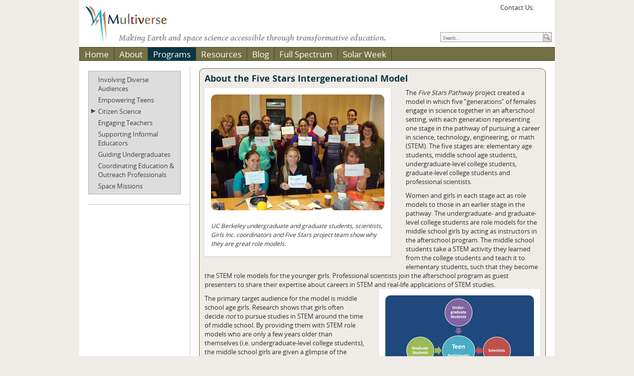

--- FILE ---
content_type: text/html; charset=utf-8
request_url: http://multiverse.ssl.berkeley.edu/fivestars/model
body_size: 104348
content:
<!DOCTYPE html PUBLIC "-//W3C//DTD XHTML 1.0 Transitional//EN" "http://www.w3.org/TR/xhtml1/DTD/xhtml1-transitional.dtd"> 
<html  xml:lang="en-US" lang="en-US" xmlns="http://www.w3.org/1999/xhtml">
<head id="Head"><meta content="text/html; charset=UTF-8" http-equiv="Content-Type" />
<meta name="REVISIT-AFTER" content="1 DAYS" />
<meta name="RATING" content="GENERAL" />
<meta name="RESOURCE-TYPE" content="DOCUMENT" />
<meta content="text/javascript" http-equiv="Content-Script-Type" />
<meta content="text/css" http-equiv="Content-Style-Type" />
<title>
	Intergenerational Model (Beta Version: 9.11.2.0)
</title><meta id="MetaRobots" name="robots" content="INDEX, FOLLOW" /><link href="/Resources/Shared/stylesheets/dnndefault/7.0.0/default.css?cdv=420" type="text/css" rel="stylesheet"/><link href="/Resources/Search/SearchSkinObjectPreview.css?cdv=420" type="text/css" rel="stylesheet"/><link href="/Portals/_default/Skins/Multiverse/skin.css?cdv=420" type="text/css" rel="stylesheet"/><link href="/Portals/_default/Containers/Multiverse/container.css?cdv=420" type="text/css" rel="stylesheet"/><link href="/Portals/0/portal.css?cdv=420" type="text/css" rel="stylesheet"/><link href="/Portals/_default/Skins/Multiverse/MobileMenu2/mobilemenu.css?cdv=420" type="text/css" rel="stylesheet"/><link href="/Portals/_default/Skins/Multiverse/TopMenu/multimenu.css?cdv=420" type="text/css" rel="stylesheet"/><link href="/Portals/_default/Skins/Multiverse/SideMenu/jquery.treeview.css?cdv=420" type="text/css" rel="stylesheet"/><script src="/Resources/libraries/jQuery/03_05_01/jquery.js?cdv=420" type="text/javascript"></script><script src="/Resources/libraries/jQuery-Migrate/03_04_00/jquery-migrate.js?cdv=420" type="text/javascript"></script><script src="/Resources/libraries/jQuery-UI/01_13_02/jquery-ui.min.js?cdv=420" type="text/javascript"></script><!--[if LT IE 9]><link id="IE9Minus" rel="stylesheet" type="text/css" href="/Portals/_default/Skins/Multiverse/ie.css" /><![endif]--><link id="FontAwesome" rel="stylesheet" type="text/css" href="//maxcdn.bootstrapcdn.com/font-awesome/4.4.0/css/font-awesome.min.css" /><link rel='SHORTCUT ICON' href='/Portals/0/New_Multiverse_6_now_9.ico?ver=4Oz-heRu7RK9AqdfmWHCWg%3d%3d' type='image/x-icon' />     
        
			    <script type="text/javascript">
			      var _gaq = _gaq || [];
			      _gaq.push(['_setAccount', 'UA-49016703-1']);
			      _gaq.push(['_trackPageview']);
			 
			      (function() {
				    var ga = document.createElement('script'); ga.type = 'text/javascript'; ga.async = true;
				    ga.src = ('https:' == document.location.protocol ? 'https://ssl' : 'http://www') + '.google-analytics.com/ga.js';
				    var s = document.getElementsByTagName('script')[0]; s.parentNode.insertBefore(ga, s);
			      })();
			    </script>
        
		  <meta name="viewport" content="width=device-width,initial-scale=1,minimum-scale=1" /><style type="text/css">
	.treeview li { list-style-type: none }
</style></head>
<body id="Body">

    <form method="post" action="/fivestars/model" id="Form" enctype="multipart/form-data">
<div class="aspNetHidden">
<input type="hidden" name="__EVENTTARGET" id="__EVENTTARGET" value="" />
<input type="hidden" name="__EVENTARGUMENT" id="__EVENTARGUMENT" value="" />
<input type="hidden" name="__VIEWSTATE" id="__VIEWSTATE" value="b1RwYZDzg9eRpmVZTWJBrbzADa/Nkp9EGuQusqUtW0sRqLfZVxwp4UnM80+TjJgX8qRGGVI+3ThSEtI326+fH/IuFm7KAXvya2eEtYaja85i0dKXDE+OQCPqe9koGj3mSgNbJRiXLRrcrnkHZ+7f4y7pNwt/Y3Bqv+dT+y/QrrVUyhjLB10Yior5wrKYXXAdoTSKD89qfCIaTrtm47bgK/hAN0CRsXyeC9W4Sg==" />
</div>

<script type="text/javascript">
//<![CDATA[
var theForm = document.forms['Form'];
if (!theForm) {
    theForm = document.Form;
}
function __doPostBack(eventTarget, eventArgument) {
    if (!theForm.onsubmit || (theForm.onsubmit() != false)) {
        theForm.__EVENTTARGET.value = eventTarget;
        theForm.__EVENTARGUMENT.value = eventArgument;
        theForm.submit();
    }
}
//]]>
</script>


<script src="/WebResource.axd?d=pynGkmcFUV2qjSI7ekkiLNFfjubQTmw-AEV01b7bfHNJliZffO61SFV8y3c1&amp;t=638901289900000000" type="text/javascript"></script>

<script type="text/javascript">if (!(window.jQuery && window.jQuery.fn && window.jQuery.fn.treeview)) document.write(unescape('%3Cscript src="/Portals/_default/Skins/Multiverse/SideMenu/jquery.treeview.js" type="text/javascript"%3E%3C/script%3E'));</script>
<script src="/ScriptResource.axd?d=NJmAwtEo3IqmIDu6WYrI-Cy_WT--6yrBQZSf7vDDAomoDAaOsiIm0XbQzBPSa3Juytw5Yb5ffHgvIFeWlALqqBxSAP5GrJaPHPRqZWZ3G_l66k8XZ84g8prwbvVtdC7vYJQ90A2&amp;t=5c0e0825" type="text/javascript"></script>
<script src="/ScriptResource.axd?d=dwY9oWetJoK-iUKzxiO9kkp4MuwN6GTR0HvzI5IDKLrsg_qL0fEqTlCQAwPvyIx1Cq9GAFfhMzvN59LfDC_BGRKfwgFxD8e6QDUV5WyLZVmcXkPGuNZ5-NuXixG0U2bbLH-jBo6-pnW9Llkc0&amp;t=5c0e0825" type="text/javascript"></script>
<div class="aspNetHidden">

	<input type="hidden" name="__VIEWSTATEGENERATOR" id="__VIEWSTATEGENERATOR" value="CA0B0334" />
	<input type="hidden" name="__VIEWSTATEENCRYPTED" id="__VIEWSTATEENCRYPTED" value="" />
	<input type="hidden" name="__EVENTVALIDATION" id="__EVENTVALIDATION" value="Pd22uGL07PqqNNG1mkPlZoSJMHTOYN+qPWmCS0bO8OtlqFt6hO9gp/b/RNMQ9/M60YbcGlF+JRQHZ14Tml6jQ2L3EoU8Omn6Nya0fm/2SD0jKyNpg+LT8M26Wy0SW2y1vUk/bZjB38n6J83OepHxozWc1tE=" />
</div><script src="/Portals/_default/Skins/Multiverse/js/modernizr.js?cdv=420" type="text/javascript"></script><script src="/js/dnn.js?cdv=420" type="text/javascript"></script><script src="/js/dnn.modalpopup.js?cdv=420" type="text/javascript"></script><script src="/Resources/Shared/Scripts/jquery/jquery.hoverIntent.min.js?cdv=420" type="text/javascript"></script><script src="/Portals/_default/Skins/Multiverse/js/main.js?cdv=420" type="text/javascript"></script><script src="/Portals/_default/Skins/Multiverse/js/doubletaptogo.js?cdv=420" type="text/javascript"></script><script src="/Portals/_default/Skins/Multiverse/js/jquery.fitvids.js?cdv=420" type="text/javascript"></script><script src="/js/dnncore.js?cdv=420" type="text/javascript"></script><script src="/Resources/Search/SearchSkinObjectPreview.js?cdv=420" type="text/javascript"></script><script src="/js/dnn.servicesframework.js?cdv=420" type="text/javascript"></script><script src="/Resources/Shared/Scripts/dnn.jquery.js?cdv=420" type="text/javascript"></script>
<script type="text/javascript">
//<![CDATA[
Sys.WebForms.PageRequestManager._initialize('ScriptManager', 'Form', [], [], [], 90, '');
//]]>
</script>

        
        
        <!--

+========================================================+
|                                                        |
|              DotNetNuke Skin - Multiverse              |
|        Developed by Multiverse, SSL, UC Berkeley       |
|                       Based on:                        |
|                                                        |
|              DotNetNuke Skin - Greytness               |
|               Developed by Adammer LLC                 |
|                http://www.adammer.com                  |
|                                                        |
+========================================================+

Version     : 1.0
Released    : September 2013
Style       : Standard
DNN Version : 5 & 6 & 7

-->





<div id="outer-wrap">
<div id="inner-wrap">
<div class="greytnessCP">
	<div id="dnn_ControlPanel"><!-- control --></div>
</div>
<div id="greytness">
	<!-- <div class="language-object" >


</div> -->
	<div class="skinBG">
		<div class="BorderBgDiv">
			<div class="contentWrapper">
				<div class="fullWidth">
					<div class="StickyHeader">
						<div class="HeaderDiv clearfix"> 
							<div class="dnnLogo left">
								<a id="dnn_dnnLOGO_hypLogo" title="Multiverse" aria-label="Multiverse" href="http://multiverse.ssl.berkeley.edu/"><img id="dnn_dnnLOGO_imgLogo" src="/Portals/0/Media/Images/Logos/New_Multiverse_6_now_9.png?ver=j2UCapIWQs91zQO8l6YWYw%3d%3d" alt="Multiverse" /></a>
							</div>
							<div id="dnn_HeaderPane" class="HeaderPane right"><div class="DnnModule DnnModule-DNN_HTML DnnModule-485"><a name="485"></a><div id="dnn_ctr485_ContentPane"><!-- Start_Module_485 --><!-- Go to www.addthis.com/dashboard to customize your tools -->
<script type="text/javascript" src="//s7.addthis.com/js/300/addthis_widget.js#pubid=ra-5272abad43705483" async="async"></script>
<div id="dnn_ctr485_ModuleContent" class="DNNModuleContent ModDNNHTMLC">
	<div id="dnn_ctr485_HtmlModule_lblContent" class="Normal">
	<!-- Go to www.addthis.com/dashboard to customize your tools -->
<script type="text/javascript" src="//s7.addthis.com/js/300/addthis_widget.js#pubid=ra-5272abad43705483" async="async"></script>
<!-- AddThis Follow BEGIN --> <div class="addthis_toolbox addthis_32x32_style addthis_default_style"><span>Contact Us: </span><a title="Email" class="socialmailtolink" href="mailto:outreach@ssl.berkeley.edu"><span class="socialmailtocontent"></span></a> <a class="addthis_button_facebook_follow" addthis:userid="MultiverseUCB"></a> <a class="addthis_button_twitter_follow" addthis:userid="multiverseucb"></a> </div> <!-- AddThis Follow END -->
</div>

</div><!-- End_Module_485 --></div>
</div></div>
							<div id="dnn_TaglinePane" class="TaglinePane left"><div class="DnnModule DnnModule-DNN_HTML DnnModule-486"><a name="486"></a><div id="dnn_ctr486_ContentPane"><!-- Start_Module_486 --><div id="dnn_ctr486_ModuleContent" class="DNNModuleContent ModDNNHTMLC">
	<div id="dnn_ctr486_HtmlModule_lblContent" class="Normal">
	Making Earth and space science accessible through transformative education.
</div>

</div><!-- End_Module_486 --></div>
</div></div>
							<div class="Search">
								<span id="dnn_dnnSEARCH_ClassicSearch">
    
    
    <span class="searchInputContainer" data-moreresults="See More Results" data-noresult="No Results Found">
        <input name="dnn$dnnSEARCH$txtSearch" type="text" maxlength="255" size="20" id="dnn_dnnSEARCH_txtSearch" class="NormalTextBox" aria-label="Search" autocomplete="off" placeholder="Search..." />
        <a class="dnnSearchBoxClearText" title="Clear search text"></a>
    </span>
    <a id="dnn_dnnSEARCH_cmdSearch" class="SearchField" href="javascript:__doPostBack(&#39;dnn$dnnSEARCH$cmdSearch&#39;,&#39;&#39;)"><img src="/Portals/_default/Skins/Multiverse/graphics/btn_search.gif" alt="Search" class="btnSearch"/></a>
</span>


<script type="text/javascript">
    $(function() {
        if (typeof dnn != "undefined" && typeof dnn.searchSkinObject != "undefined") {
            var searchSkinObject = new dnn.searchSkinObject({
                delayTriggerAutoSearch : 400,
                minCharRequiredTriggerAutoSearch : 2,
                searchType: 'S',
                enableWildSearch: true,
                cultureCode: 'en-US',
                portalId: -1
                }
            );
            searchSkinObject.init();
            
            
            // attach classic search
            var siteBtn = $('#dnn_dnnSEARCH_SiteRadioButton');
            var webBtn = $('#dnn_dnnSEARCH_WebRadioButton');
            var clickHandler = function() {
                if (siteBtn.is(':checked')) searchSkinObject.settings.searchType = 'S';
                else searchSkinObject.settings.searchType = 'W';
            };
            siteBtn.on('change', clickHandler);
            webBtn.on('change', clickHandler);
            
            
        }
    });
</script>

							</div>
						</div>
						<a class="nav-btn" id="nav-open-btn" href="#nav"><i class="fa fa-bars fa-2x" id="nav-open-btn-i"></i></a>
						<nav id="nav" class="mobilemenu" role="navigation">
							<div class="block">
								


	<a class="close-btn" id="nav-close-btn" href="#top"><i class="fa fa-times fa-2x"></i></a>

	 <ul>
                <li >
                        <a href="http://multiverse.ssl.berkeley.edu/">Home</a>

                    
                </li>
                <li >
                        <a href="http://multiverse.ssl.berkeley.edu/About">About</a>

                    	 <ul>
                <li >
                        <a href="http://multiverse.ssl.berkeley.edu/About/Contact-Us">Contact Us</a>

                    
                </li>
        </ul>

                </li>
                <li class="selected">
                        <a href="http://multiverse.ssl.berkeley.edu/Programs">Programs</a>

                    	 <ul>
                <li >
                        <a href="http://multiverse.ssl.berkeley.edu/Programs/Involving-Diverse-Audiences">Involving Diverse Audiences</a>

                    
                </li>
                <li class="selected">
                        <a href="http://multiverse.ssl.berkeley.edu/Programs/Empowering-Teens">Empowering Teens</a>

                    
                </li>
                <li >
                        <a href="http://multiverse.ssl.berkeley.edu/Programs/Citizen-Science">Citizen Science</a>

                    	 <ul>
                <li >
                        <a href="http://multiverse.ssl.berkeley.edu/Programs/Citizen-Science/Eclipse-Megamovie-Maestros">Eclipse Megamovie Maestros</a>

                    	 <ul>
                <li >
                        <a href="http://eclipsemegamovie.org/">Eclipse Megamovie Project</a>

                    
                </li>
                <li >
                        <a href="http://multiverse.ssl.berkeley.edu/Programs/Citizen-Science/Eclipse-Megamovie-Maestros/Eclipse-Resources">Eclipse Resources</a>

                    
                </li>
                <li >
                        <a href="http://multiverse.ssl.berkeley.edu/Eclipse_Interviews">Eclipse Video Interviews</a>

                    
                </li>
        </ul>

                </li>
        </ul>

                </li>
                <li >
                        <a href="http://multiverse.ssl.berkeley.edu/Programs/Engaging-Teachers">Engaging Teachers</a>

                    
                </li>
                <li >
                        <a href="http://multiverse.ssl.berkeley.edu/Programs/Supporting-Informal-Educators">Supporting Informal Educators</a>

                    
                </li>
                <li >
                        <a href="http://multiverse.ssl.berkeley.edu/Programs/Guiding-Undergraduates">Guiding Undergraduates</a>

                    
                </li>
                <li >
                        <a href="http://multiverse.ssl.berkeley.edu/Programs/Coordinating-Education-Outreach-Professionals">Coordinating Education &amp; Outreach Professionals</a>

                    
                </li>
                <li >
                        <a href="http://multiverse.ssl.berkeley.edu/Programs/Space-Missions">Space Missions</a>

                    
                </li>
        </ul>

                </li>
                <li >
                        <a href="http://multiverse.ssl.berkeley.edu/Resources">Resources</a>

                    	 <ul>
                <li >
                        <a href="http://multiverse.ssl.berkeley.edu/Resources/Classroom-Lessons">Classroom Lessons</a>

                    
                </li>
                <li >
                        <a href="http://multiverse.ssl.berkeley.edu/Resources/Educator-Workshops">Educator Workshops</a>

                    
                </li>
                <li >
                        <a href="http://multiverse.ssl.berkeley.edu/Resources/Hands-on-Activities">Hands-on Activities</a>

                    
                </li>
                <li >
                        <a href="http://multiverse.ssl.berkeley.edu/Learning-Resources/Online-Activities">Online Activities</a>

                    
                </li>
                <li >
                        <a href="http://multiverse.ssl.berkeley.edu/Resources/Educator-Resource-Guides">Educator Resource Guides</a>

                    	 <ul>
                <li >
                        <a href="http://multiverse.ssl.berkeley.edu/multicultural">The Astronomy of Many Cultures</a>

                    
                </li>
                <li >
                        <a href="http://multiverse.ssl.berkeley.edu/women">Women in Astronomy</a>

                    
                </li>
        </ul>

                </li>
                <li >
                        <a href="http://multiverse.ssl.berkeley.edu/Resources/Online-Books">Online Books</a>

                    
                </li>
                <li >
                        <a href="http://multiverse.ssl.berkeley.edu/Resources/Multiverse-in-the-Movies">Multiverse in the Movies!</a>

                    
                </li>
        </ul>

                </li>
                <li >
                        <a href="http://multiverse.ssl.berkeley.edu/Blog">Blog</a>

                    
                </li>
                <li >
                        <a href="http://multiverse.ssl.berkeley.edu/FullSpectrum">Full Spectrum</a>

                    	 <ul>
                <li >
                        <a href="http://multiverse.ssl.berkeley.edu/FullSpectrum/Hawkins">Full Spectrum: Isabel Hawkins</a>

                    
                </li>
                <li >
                        <a href="http://multiverse.ssl.berkeley.edu/FullSpectrum/Peticolas">Full Spectrum: Laura Peticolas</a>

                    
                </li>
                <li >
                        <a href="http://multiverse.ssl.berkeley.edu/FullSpectrum/Raftery">Full Spectrum: Claire Raftery</a>

                    
                </li>
                <li >
                        <a href="http://multiverse.ssl.berkeley.edu/FullSpectrum/Kucera">Full Spectrum: Therese Kucera</a>

                    
                </li>
                <li >
                        <a href="http://multiverse.ssl.berkeley.edu/FullSpectrum/Reiff">Full Spectrum: Patricia Reiff</a>

                    
                </li>
                <li >
                        <a href="http://multiverse.ssl.berkeley.edu/FullSpectrum/Oliveros">Full Spectrum: Juan Carlos Martinez Oliveros</a>

                    
                </li>
                <li >
                        <a href="http://multiverse.ssl.berkeley.edu/FullSpectrum/Gay">Full Spectrum: Pamela Gay</a>

                    
                </li>
                <li >
                        <a href="http://multiverse.ssl.berkeley.edu/FullSpectrum/Speck">Full Spectrum: Angela Speck</a>

                    
                </li>
                <li >
                        <a href="http://multiverse.ssl.berkeley.edu/FullSpectrum/Guhathakurta">Full Spectrum: Lika Guhathakurta</a>

                    
                </li>
                <li >
                        <a href="http://multiverse.ssl.berkeley.edu/FullSpectrum/Lopez">Full Spectrum: Ramon Lopez</a>

                    
                </li>
        </ul>

                </li>
                <li >
                        <a href="http://multiverse.ssl.berkeley.edu/Solar-Week">Solar Week</a>

                    	 <ul>
                <li >
                        <a href="http://multiverse.ssl.berkeley.edu/solarweek">Solar Week Home</a>

                    
                </li>
                <li >
                        <a href="http://multiverse.ssl.berkeley.edu/Solar-Week/Monday">Monday</a>

                    	 <ul>
                <li >
                        <a href="http://multiverse.ssl.berkeley.edu/Solar-Week/LearnAboutTheSunasaStar">Learn About the Sun as a Star</a>

                    	 <ul>
                <li >
                        <a href="http://multiverse.ssl.berkeley.edu/Solar-Week/Monday/SolarFacts">Solar Facts</a>

                    
                </li>
                <li >
                        <a href="http://multiverse.ssl.berkeley.edu/Solar-Week/Monday/Learn-About-the-Sun-as-a-Star/StellarFingerprinting">Stellar Fingerprinting</a>

                    
                </li>
                <li >
                        <a href="http://multiverse.ssl.berkeley.edu/Solar-Week/Monday/StellarClassification">Stellar Classification</a>

                    
                </li>
        </ul>

                </li>
                <li >
                        <a href="http://multiverse.ssl.berkeley.edu/Solar-Week/Monday/Play-the-Game">Play the Game</a>

                    	 <ul>
                <li >
                        <a href="http://multiverse.ssl.berkeley.edu/Solar-Week/Monday/PlayTheGame2">Play the Game 2</a>

                    
                </li>
                <li >
                        <a href="http://multiverse.ssl.berkeley.edu/Solar-Week/Monday/Play-the-Game/PlayTheGame3">Play the Game 3</a>

                    
                </li>
                <li >
                        <a href="http://multiverse.ssl.berkeley.edu/Solar-Week/Monday/Play-the-Game/Play-the-Game-3-Copy">Play the Game 4</a>

                    
                </li>
        </ul>

                </li>
                <li >
                        <a href="http://multiverse.ssl.berkeley.edu/Solar-Week/Monday/Do-the-Activity">Do the Activity</a>

                    	 <ul>
                <li >
                        <a href="http://multiverse.ssl.berkeley.edu/Solar-Week/Monday/GroupLeaderNotes1">Notes for Group Leaders: The Solar Cycle</a>

                    
                </li>
                <li >
                        <a href="http://multiverse.ssl.berkeley.edu/Solar-Week/Monday/Do-the-Activity/Notes-for-Group-Leaders2">Notes for Group Leaders: Colors of the Sun</a>

                    
                </li>
        </ul>

                </li>
                <li >
                        <a href="http://multiverse.ssl.berkeley.edu/Solar-Week/Monday/TheEffectOnEarth">The Effect on Earth</a>

                    
                </li>
                <li >
                        <a href="http://multiverse.ssl.berkeley.edu/Solar-Week/Monday/ScavengerHunt">Scavenger Hunt</a>

                    
                </li>
        </ul>

                </li>
                <li >
                        <a href="http://multiverse.ssl.berkeley.edu/Solar-Week/Tuesday">Tuesday</a>

                    	 <ul>
                <li >
                        <a href="http://multiverse.ssl.berkeley.edu/Solar-Week/Tuesday/LearnAboutSolarCloseUps">Learn About Solar Close-Ups</a>

                    	 <ul>
                <li >
                        <a href="http://multiverse.ssl.berkeley.edu/Solar-Week/Tuesday/ObservingTheSun">Observing the Sun</a>

                    
                </li>
                <li >
                        <a href="http://multiverse.ssl.berkeley.edu/Solar-Week/Tuesday/BringingTheSunIntoFocus">Bringing the Sun into Focus</a>

                    
                </li>
                <li >
                        <a href="http://multiverse.ssl.berkeley.edu/Solar-Week/Tuesday/HowScientistsGatherImagesFromSpace">How Scientists Gather Images from Space</a>

                    
                </li>
                <li >
                        <a href="http://multiverse.ssl.berkeley.edu/Solar-Week/Tuesday/Learn-About-Solar-Close-Ups/ExampleOfSolarTelescopesInSpace">Examples of Solar Telescopes in Space</a>

                    
                </li>
        </ul>

                </li>
                <li >
                        <a href="http://multiverse.ssl.berkeley.edu/Solar-Week/Tuesday/PlayTheGame1">Play the Game</a>

                    	 <ul>
                <li >
                        <a href="http://multiverse.ssl.berkeley.edu/Solar-Week/Tuesday/PlayTheGame2">Play the Game 2</a>

                    
                </li>
                <li >
                        <a href="http://multiverse.ssl.berkeley.edu/Solar-Week/Tuesday/PlayTheGame3">Play the Game 3</a>

                    
                </li>
                <li >
                        <a href="http://multiverse.ssl.berkeley.edu/Solar-Week/Tuesday/PlayTheGame4">Play the Game 4</a>

                    
                </li>
        </ul>

                </li>
                <li >
                        <a href="http://multiverse.ssl.berkeley.edu/Solar-Week/Tuesday/The-Effect-on-Earth">The Effect on Earth</a>

                    
                </li>
                <li >
                        <a href="http://multiverse.ssl.berkeley.edu/Solar-Week/Tuesday/ScavengerHunt">Scavenger Hunt</a>

                    
                </li>
                <li >
                        <a href="http://multiverse.ssl.berkeley.edu/Solar-Week/Tuesday/Do-the-Activity">Do the Activity</a>

                    	 <ul>
                <li >
                        <a href="http://multiverse.ssl.berkeley.edu/Solar-Week/Tuesday/Do-the-Activity/Notes-for-Group-Leaders">Notes for Group Leaders</a>

                    
                </li>
        </ul>

                </li>
        </ul>

                </li>
                <li >
                        <a href="http://multiverse.ssl.berkeley.edu/Solar-Week/Wednesday">Wednesday</a>

                    	 <ul>
                <li >
                        <a href="http://multiverse.ssl.berkeley.edu/Solar-Week/Wednesday/TheActiveSun">Learn About the Active Sun</a>

                    	 <ul>
                <li >
                        <a href="http://multiverse.ssl.berkeley.edu/Solar-Week/Wednesday/Learn-About-the-Active-Sun/Learn-About-the-Active-Sun-Copy">Space Weather Introduction</a>

                    
                </li>
                <li >
                        <a href="http://multiverse.ssl.berkeley.edu/Solar-Week/Wednesday/Learn-About-the-Active-Sun/Space-Weather-Introduction-Copy">Solar Flares</a>

                    
                </li>
                <li >
                        <a href="http://multiverse.ssl.berkeley.edu/Solar-Week/Wednesday/Learn-About-the-Active-Sun/Solar-Flares-Copy">Coronal Mass Ejections</a>

                    
                </li>
        </ul>

                </li>
                <li >
                        <a href="http://multiverse.ssl.berkeley.edu/Solar-Week/Wednesday/DoTheActivity">Do the Activity</a>

                    	 <ul>
                <li >
                        <a href="http://multiverse.ssl.berkeley.edu/Solar-Week/Wednesday/MeasuringTheMotionOfACME">Measuring the Motion of a Coronal Mass Ejection</a>

                    
                </li>
                <li >
                        <a href="http://multiverse.ssl.berkeley.edu/Solar-Week/Wednesday/CME-Images">CME Images</a>

                    
                </li>
        </ul>

                </li>
                <li >
                        <a href="http://multiverse.ssl.berkeley.edu/Solar-Week/Wednesday/The-Effect-on-Earth">The Effect on Earth</a>

                    
                </li>
                <li >
                        <a href="http://multiverse.ssl.berkeley.edu/Solar-Week/Wednesday/ScavengerHunt">Scavenger Hunt</a>

                    
                </li>
        </ul>

                </li>
                <li >
                        <a href="http://multiverse.ssl.berkeley.edu/Solar-Week/Thursday">Thursday</a>

                    	 <ul>
                <li >
                        <a href="http://multiverse.ssl.berkeley.edu/Solar-Week/About_the_Ionosphere">Learn About the Ionosphere</a>

                    
                </li>
        </ul>

                </li>
                <li >
                        <a href="http://multiverse.ssl.berkeley.edu/Solar-Week/Friday">Friday</a>

                    	 <ul>
                <li >
                        <a href="http://multiverse.ssl.berkeley.edu/Solar-Week/Friday/SolarCareers">Solar Careers</a>

                    
                </li>
                <li >
                        <a href="http://multiverse.ssl.berkeley.edu/Solar-Week/Friday/ResearchJobsSalaries">Research Jobs &amp; Salaries</a>

                    
                </li>
                <li >
                        <a href="http://multiverse.ssl.berkeley.edu/Solar-Week/Friday/WomenInScience">Women In Science</a>

                    
                </li>
                <li >
                        <a href="http://multiverse.ssl.berkeley.edu/Solar-Week/Friday/Play-the-Game">Play the Game</a>

                    
                </li>
                <li >
                        <a href="http://multiverse.ssl.berkeley.edu/Solar-Week/Friday/YouthOpportunities">Youth Opportunities</a>

                    
                </li>
        </ul>

                </li>
                <li >
                        <a href="http://multiverse.ssl.berkeley.edu/Solar-Week/MeetTheScientists">Meet the Scientists</a>

                    	 <ul>
                <li >
                        <a href="http://multiverse.ssl.berkeley.edu/Solar-Week/Meet-the-Scientists/MitziAdams">Mitzi Adams</a>

                    
                </li>
                <li >
                        <a href="http://multiverse.ssl.berkeley.edu/Solar-Week/Meet-the-Scientists/Hazel-Bain">Hazel Bain</a>

                    
                </li>
                <li >
                        <a href="http://multiverse.ssl.berkeley.edu/Solar-Week/Meet-the-Scientists/Michele_Cash">Michele Cash</a>

                    
                </li>
                <li >
                        <a href="http://multiverse.ssl.berkeley.edu/Solar-Week/Meet-the-Scientists/Christina-Cohen">Christina Cohen</a>

                    
                </li>
                <li >
                        <a href="http://multiverse.ssl.berkeley.edu/Solar-Week/Meet-the-Scientists/YariCollado-Vega">Yari Collado-Vega</a>

                    
                </li>
                <li >
                        <a href="http://multiverse.ssl.berkeley.edu/Solar-Week/Meet-the-Scientists/Lyndsay-Fletcher">Lyndsay Fletcher</a>

                    
                </li>
                <li >
                        <a href="http://multiverse.ssl.berkeley.edu/Solar-Week/Meet-the-Scientists/NickyFox">Nicky Fox</a>

                    
                </li>
                <li >
                        <a href="http://multiverse.ssl.berkeley.edu/Solar-Week/Meet-the-Scientists/Sabine-Frey">Sabine Frey</a>

                    
                </li>
                <li >
                        <a href="http://multiverse.ssl.berkeley.edu/Solar-Week/Meet-the-Scientists/Sarah-Gibson">Sarah Gibson</a>

                    
                </li>
                <li >
                        <a href="http://multiverse.ssl.berkeley.edu/Solar-Week/Meet-the-Scientists/Holly-Gilbert">Holly Gilbert</a>

                    
                </li>
                <li >
                        <a href="http://multiverse.ssl.berkeley.edu/Solar-Week/Meet-the-Scientists/Lindsay-Glesener">Lindsay Glesener</a>

                    
                </li>
                <li >
                        <a href="http://multiverse.ssl.berkeley.edu/Solar-Week/Meet-the-Scientists/Emilia-Kilpua">Emilia Kilpua</a>

                    
                </li>
                <li >
                        <a href="http://multiverse.ssl.berkeley.edu/Solar-Week/Meet-the-Scientists/Delores-Knipp">Delores Knipp</a>

                    
                </li>
                <li >
                        <a href="http://multiverse.ssl.berkeley.edu/Solar-Week/Meet-the-Scientists/Terry-Kucera">Terry Kucera</a>

                    
                </li>
                <li >
                        <a href="http://multiverse.ssl.berkeley.edu/Solar-Week/Meet-the-Scientists/KellyLarson">Kelly Larson</a>

                    
                </li>
                <li >
                        <a href="http://multiverse.ssl.berkeley.edu/Solar-Week/Meet-the-Scientists/Christina-Lee">Christina Lee</a>

                    
                </li>
                <li >
                        <a href="http://multiverse.ssl.berkeley.edu/Solar-Week/Meet-the-Scientists/KD-Leka">KD Leka</a>

                    
                </li>
                <li >
                        <a href="http://multiverse.ssl.berkeley.edu/Solar-Week/Meet-the-Scientists/Yan-Li">Yan Li</a>

                    
                </li>
                <li >
                        <a href="http://multiverse.ssl.berkeley.edu/Solar-Week/Meet-the-Scientists/Paulett-Liewer">Paulett Liewer</a>

                    
                </li>
                <li >
                        <a href="http://multiverse.ssl.berkeley.edu/Solar-Week/Meet-the-Scientists/IrinaMarinova">Irina Marinova</a>

                    
                </li>
                <li >
                        <a href="http://multiverse.ssl.berkeley.edu/Solar-Week/Meet-the-Scientists/AnaEspinalMena">Ana M. Espinal Mena</a>

                    
                </li>
                <li >
                        <a href="http://multiverse.ssl.berkeley.edu/Solar-Week/Meet-the-Scientists/DawnMyers">Dawn Myers</a>

                    
                </li>
                <li >
                        <a href="http://multiverse.ssl.berkeley.edu/Solar-Week/Meet-the-Scientists/Alessandra-Pacini">Alessandra Pacini</a>

                    
                </li>
                <li >
                        <a href="http://multiverse.ssl.berkeley.edu/Solar-Week/Meet-the-Scientists/Laura-Peticolas">Laura Peticolas</a>

                    
                </li>
                <li >
                        <a href="http://multiverse.ssl.berkeley.edu/Solar-Week/Meet-the-Scientists/Laurel_Rachmeler">Laurel Rachmeler</a>

                    
                </li>
                <li >
                        <a href="http://multiverse.ssl.berkeley.edu/Solar-Week/Meet-the-Scientists/ClaireRaftery">Claire Raftery</a>

                    
                </li>
                <li >
                        <a href="http://multiverse.ssl.berkeley.edu/Solar-Week/Meet-the-Scientists/Pat-Reiff">Pat Reiff</a>

                    
                </li>
                <li >
                        <a href="http://multiverse.ssl.berkeley.edu/Solar-Week/Meet-the-Scientists/Sabrina-Savage">Sabrina Savage</a>

                    
                </li>
                <li >
                        <a href="http://multiverse.ssl.berkeley.edu/Solar-Week/Meet-the-Scientists/Kris-Sigsbee">Kris Sigsbee</a>

                    
                </li>
        </ul>

                </li>
                <li >
                        <a href="http://multiverse.ssl.berkeley.edu/Solar-Week/Message-Board">Ask A Solar Scientist</a>

                    	 <ul>
                <li >
                        <a href="http://multiverse.ssl.berkeley.edu/Solar-Week/Ask-A-Question-FAQs">&quot;Ask A Question&quot; FAQs</a>

                    
                </li>
        </ul>

                </li>
                <li >
                        <a href="http://multiverse.ssl.berkeley.edu/Solar-Week/Videos">Scientist Interviews</a>

                    
                </li>
                <li >
                        <a href="http://multiverse.ssl.berkeley.edu/Solar-Week/MakeAndTakeActivities">Make &amp; Take Activities</a>

                    
                </li>
                <li >
                        <a href="http://multiverse.ssl.berkeley.edu/Solar-Week/ObserveTheSunSafely">Observe the Sun Safely</a>

                    
                </li>
                <li >
                        <a href="http://multiverse.ssl.berkeley.edu/Solar-Week/Glossary">Glossary</a>

                    
                </li>
                <li >
                        <a href="http://multiverse.ssl.berkeley.edu/Solar-Week/Past-Webinars">Past Webinars</a>

                    
                </li>
        </ul>

                </li>
                <li >
                        <a href="http://multiverse.ssl.berkeley.edu/CalendarInTheSky">Calendar in the Sky</a>

                    	 <ul>
                <li >
                        <a href="http://multiverse.ssl.berkeley.edu/CalendarInTheSky">Calendar in the Sky Home</a>

                    
                </li>
                <li >
                        <a href="http://multiverse.ssl.berkeley.edu/Calendar-in-the-Sky/Articles">Articles</a>

                    
                </li>
                <li >
                        <a href="http://multiverse.ssl.berkeley.edu/Calendar-in-the-Sky/Images">Images</a>

                    	 <ul>
                <li >
                        <a href="http://multiverse.ssl.berkeley.edu/Calendar-in-the-Sky/Images/Photos">Photos</a>

                    	 <ul>
                <li >
                        <a href="http://multiverse.ssl.berkeley.edu/Calendar-in-the-Sky/Images/Photos/Artifacts">Artifacts</a>

                    
                </li>
                <li >
                        <a href="http://multiverse.ssl.berkeley.edu/Calendar-in-the-Sky/Images/Photos/Astronomical-Images">Astronomical Images</a>

                    	 <ul>
                <li >
                        <a href="http://multiverse.ssl.berkeley.edu/Calendar-in-the-Sky/Images/Photos/Astronomical-Images/The-Sun">The Sun</a>

                    
                </li>
        </ul>

                </li>
                <li >
                        <a href="http://multiverse.ssl.berkeley.edu/Calendar-in-the-Sky/Images/Photos/People">People</a>

                    	 <ul>
                <li >
                        <a href="http://multiverse.ssl.berkeley.edu/Calendar-in-the-Sky/Images/Photos/People/Dancers">Dancers</a>

                    
                </li>
        </ul>

                </li>
                <li >
                        <a href="http://multiverse.ssl.berkeley.edu/Calendar-in-the-Sky/Images/Photos/Places">Places</a>

                    	 <ul>
                <li >
                        <a href="http://multiverse.ssl.berkeley.edu/Calendar-in-the-Sky/Images/Photos/Places/Chichen-Itza">Chichen Itza</a>

                    	 <ul>
                <li >
                        <a href="http://multiverse.ssl.berkeley.edu/Calendar-in-the-Sky/Images/Photos/Places/Chichen-Itza/Ball-Court">Ball Court</a>

                    
                </li>
                <li >
                        <a href="http://multiverse.ssl.berkeley.edu/Calendar-in-the-Sky/Images/Photos/Places/Chichen-Itza/Chacmool">Chacmool</a>

                    
                </li>
                <li >
                        <a href="http://multiverse.ssl.berkeley.edu/Calendar-in-the-Sky/Images/Photos/Places/Chichen-Itza/Dancers">Dancers</a>

                    
                </li>
                <li >
                        <a href="http://multiverse.ssl.berkeley.edu/Calendar-in-the-Sky/Images/Photos/Places/Chichen-Itza/El-Castillo-De-Kukulkan">El Castillo De Kukulkan</a>

                    
                </li>
                <li >
                        <a href="http://multiverse.ssl.berkeley.edu/Calendar-in-the-Sky/Images/Photos/Places/Chichen-Itza/Group-of-the-Nuns">Group of the Nuns</a>

                    
                </li>
                <li >
                        <a href="http://multiverse.ssl.berkeley.edu/Calendar-in-the-Sky/Images/Photos/Places/Chichen-Itza/INAH-Office">INAH Office</a>

                    
                </li>
                <li >
                        <a href="http://multiverse.ssl.berkeley.edu/Calendar-in-the-Sky/Images/Photos/Places/Chichen-Itza/Observatory">Observatory</a>

                    
                </li>
                <li >
                        <a href="http://multiverse.ssl.berkeley.edu/Calendar-in-the-Sky/Images/Photos/Places/Chichen-Itza/Old-Chichen">Old Chichen</a>

                    
                </li>
                <li >
                        <a href="http://multiverse.ssl.berkeley.edu/Calendar-in-the-Sky/Images/Photos/Places/Chichen-Itza/Platform-of-Eagles-and-Ja">Platform of Eagles and Ja</a>

                    
                </li>
                <li >
                        <a href="http://multiverse.ssl.berkeley.edu/Calendar-in-the-Sky/Images/Photos/Places/Chichen-Itza/Platform-of-Skulls">Platform of Skulls</a>

                    
                </li>
                <li >
                        <a href="http://multiverse.ssl.berkeley.edu/Calendar-in-the-Sky/Images/Photos/Places/Chichen-Itza/Platform-of-Venus">Platform of Venus</a>

                    
                </li>
                <li >
                        <a href="http://multiverse.ssl.berkeley.edu/Calendar-in-the-Sky/Images/Photos/Places/Chichen-Itza/Sacred-Cenote">Sacred Cenote</a>

                    
                </li>
                <li >
                        <a href="http://multiverse.ssl.berkeley.edu/Calendar-in-the-Sky/Images/Photos/Places/Chichen-Itza/Substructure-of-El-Castil">Substructure of El Castil</a>

                    
                </li>
                <li >
                        <a href="http://multiverse.ssl.berkeley.edu/Calendar-in-the-Sky/Images/Photos/Places/Chichen-Itza/Temple-of-the-Jaguar">Temple of the Jaguar</a>

                    
                </li>
                <li >
                        <a href="http://multiverse.ssl.berkeley.edu/Calendar-in-the-Sky/Images/Photos/Places/Chichen-Itza/Temple-of-the-Small-Table">Temple of the Small Table</a>

                    
                </li>
                <li >
                        <a href="http://multiverse.ssl.berkeley.edu/Calendar-in-the-Sky/Images/Photos/Places/Chichen-Itza/Temple-of-the-Tables">Temple of the Tables</a>

                    
                </li>
                <li >
                        <a href="http://multiverse.ssl.berkeley.edu/Calendar-in-the-Sky/Images/Photos/Places/Chichen-Itza/Temple-of-the-Warriors">Temple of the Warriors</a>

                    
                </li>
                <li >
                        <a href="http://multiverse.ssl.berkeley.edu/Calendar-in-the-Sky/Images/Photos/Places/Chichen-Itza/The-Ossuary">The Ossuary</a>

                    
                </li>
                <li >
                        <a href="http://multiverse.ssl.berkeley.edu/Calendar-in-the-Sky/Images/Photos/Places/Chichen-Itza/Wildlife">Wildlife</a>

                    
                </li>
        </ul>

                </li>
                <li >
                        <a href="http://multiverse.ssl.berkeley.edu/Calendar-in-the-Sky/Images/Photos/Places/Church-at-Mani">Church at Mani</a>

                    
                </li>
                <li >
                        <a href="http://multiverse.ssl.berkeley.edu/Calendar-in-the-Sky/Images/Photos/Places/Dzibilchaltun">Dzibilchaltun</a>

                    	 <ul>
                <li >
                        <a href="http://multiverse.ssl.berkeley.edu/Calendar-in-the-Sky/Images/Photos/Places/Dzibilchaltun/Cenote">Cenote</a>

                    
                </li>
                <li >
                        <a href="http://multiverse.ssl.berkeley.edu/Calendar-in-the-Sky/Images/Photos/Places/Dzibilchaltun/Mayan-House">Mayan House</a>

                    
                </li>
                <li >
                        <a href="http://multiverse.ssl.berkeley.edu/Calendar-in-the-Sky/Images/Photos/Places/Dzibilchaltun/The-Open-Chapel">The Open Chapel</a>

                    
                </li>
                <li >
                        <a href="http://multiverse.ssl.berkeley.edu/Calendar-in-the-Sky/Images/Photos/Places/Dzibilchaltun/The-Sun-Temple">The Sun Temple</a>

                    
                </li>
        </ul>

                </li>
                <li >
                        <a href="http://multiverse.ssl.berkeley.edu/Calendar-in-the-Sky/Images/Photos/Places/El-Caracol">El Caracol</a>

                    
                </li>
                <li >
                        <a href="http://multiverse.ssl.berkeley.edu/Calendar-in-the-Sky/Images/Photos/Places/House-of-the-Four-Lintels">House of the Four Lintels</a>

                    
                </li>
                <li >
                        <a href="http://multiverse.ssl.berkeley.edu/Calendar-in-the-Sky/Images/Photos/Places/Kabah">Kabah</a>

                    
                </li>
                <li >
                        <a href="http://multiverse.ssl.berkeley.edu/Calendar-in-the-Sky/Images/Photos/Places/Loltun-Caves">Loltun Caves</a>

                    
                </li>
                <li >
                        <a href="http://multiverse.ssl.berkeley.edu/Calendar-in-the-Sky/Images/Photos/Places/Mayapan">Mayapan</a>

                    	 <ul>
                <li >
                        <a href="http://multiverse.ssl.berkeley.edu/Calendar-in-the-Sky/Images/Photos/Places/Mayapan/Mayapans-Castillo">Mayapan&#39;s Castillo</a>

                    
                </li>
        </ul>

                </li>
                <li >
                        <a href="http://multiverse.ssl.berkeley.edu/Calendar-in-the-Sky/Images/Photos/Places/Merida">Merida</a>

                    
                </li>
                <li >
                        <a href="http://multiverse.ssl.berkeley.edu/Calendar-in-the-Sky/Images/Photos/Places/Oxkintok">Oxkintok</a>

                    
                </li>
                <li >
                        <a href="http://multiverse.ssl.berkeley.edu/Calendar-in-the-Sky/Images/Photos/Places/Palenque">Palenque</a>

                    
                </li>
                <li >
                        <a href="http://multiverse.ssl.berkeley.edu/Calendar-in-the-Sky/Images/Photos/Places/The-Acropolis-at-Ek-Balam">The Acropolis at Ek Balam</a>

                    
                </li>
                <li >
                        <a href="http://multiverse.ssl.berkeley.edu/Calendar-in-the-Sky/Images/Photos/Places/The-Great-Palace-of-Sayil">The Great Palace of Sayil</a>

                    
                </li>
                <li >
                        <a href="http://multiverse.ssl.berkeley.edu/Calendar-in-the-Sky/Images/Photos/Places/Tossed-Skull">Tossed Skull</a>

                    
                </li>
                <li >
                        <a href="http://multiverse.ssl.berkeley.edu/Calendar-in-the-Sky/Images/Photos/Places/Unexcavated-Ruins">Unexcavated Ruins</a>

                    
                </li>
                <li >
                        <a href="http://multiverse.ssl.berkeley.edu/Calendar-in-the-Sky/Images/Photos/Places/Uxmal">Uxmal</a>

                    	 <ul>
                <li >
                        <a href="http://multiverse.ssl.berkeley.edu/Calendar-in-the-Sky/Images/Photos/Places/Uxmal/Ball-Court">Ball Court</a>

                    
                </li>
                <li >
                        <a href="http://multiverse.ssl.berkeley.edu/Calendar-in-the-Sky/Images/Photos/Places/Uxmal/Governors-Palace">Governor&#39;s Palace</a>

                    
                </li>
                <li >
                        <a href="http://multiverse.ssl.berkeley.edu/Calendar-in-the-Sky/Images/Photos/Places/Uxmal/House-of-the-Magician">House of the Magician</a>

                    
                </li>
                <li >
                        <a href="http://multiverse.ssl.berkeley.edu/Calendar-in-the-Sky/Images/Photos/Places/Uxmal/House-of-the-Turtles">House of the Turtles</a>

                    
                </li>
                <li >
                        <a href="http://multiverse.ssl.berkeley.edu/Calendar-in-the-Sky/Images/Photos/Places/Uxmal/Nunnery-Quadrangle">Nunnery Quadrangle</a>

                    
                </li>
                <li >
                        <a href="http://multiverse.ssl.berkeley.edu/Calendar-in-the-Sky/Images/Photos/Places/Uxmal/Temple-of-the-Macaws">Temple of the Macaws</a>

                    
                </li>
                <li >
                        <a href="http://multiverse.ssl.berkeley.edu/Calendar-in-the-Sky/Images/Photos/Places/Uxmal/The-Dovecote">The Dovecote</a>

                    
                </li>
                <li >
                        <a href="http://multiverse.ssl.berkeley.edu/Calendar-in-the-Sky/Images/Photos/Places/Uxmal/The-East-Portico">The East Portico</a>

                    
                </li>
                <li >
                        <a href="http://multiverse.ssl.berkeley.edu/Calendar-in-the-Sky/Images/Photos/Places/Uxmal/Wildlife">Wildlife</a>

                    
                </li>
        </ul>

                </li>
                <li >
                        <a href="http://multiverse.ssl.berkeley.edu/Calendar-in-the-Sky/Images/Photos/Places/Wildlife">Wildlife</a>

                    
                </li>
        </ul>

                </li>
                <li >
                        <a href="http://multiverse.ssl.berkeley.edu/Calendar-in-the-Sky/Images/Photos/Workshops">Workshops</a>

                    
                </li>
        </ul>

                </li>
                <li >
                        <a href="http://multiverse.ssl.berkeley.edu/Calendar-in-the-Sky/Images/Illustrations">Illustrations</a>

                    	 <ul>
                <li >
                        <a href="http://multiverse.ssl.berkeley.edu/Calendar-in-the-Sky/Images/Illustrations/Astronomical-Illustrations">Astronomical Illustrations</a>

                    
                </li>
                <li >
                        <a href="http://multiverse.ssl.berkeley.edu/Calendar-in-the-Sky/Images/Illustrations/Illustrations">Illustrations</a>

                    
                </li>
        </ul>

                </li>
                <li >
                        <a href="http://multiverse.ssl.berkeley.edu/Calendar-in-the-Sky/Images/Graphics">Graphics</a>

                    
                </li>
        </ul>

                </li>
                <li >
                        <a href="http://multiverse.ssl.berkeley.edu/Calendar-in-the-Sky/Webinars">Webinars</a>

                    
                </li>
                <li >
                        <a href="http://multiverse.ssl.berkeley.edu/Calendar-in-the-Sky/Video">Video</a>

                    
                </li>
                <li >
                        <a href="http://multiverse.ssl.berkeley.edu/Calendar-in-the-Sky/Presentations">Presentations</a>

                    
                </li>
                <li >
                        <a href="http://multiverse.ssl.berkeley.edu/Calendar-in-the-Sky/Lesson-Plans">Lesson Plans</a>

                    
                </li>
                <li >
                        <a href="http://multiverse.ssl.berkeley.edu/Calendar-in-the-Sky/Tutorials">Tutorials</a>

                    
                </li>
                <li >
                        <a href="http://multiverse.ssl.berkeley.edu/Calendar-in-the-Sky/Websites">Websites</a>

                    
                </li>
                <li >
                        <a href="http://multiverse.ssl.berkeley.edu/Calendar-in-the-Sky/Books">Books</a>

                    
                </li>
        </ul>

                </li>
        </ul>


							</div>
						</nav>
						<div id="navr">
							<div class="menu">
								



         <ul>
                <li >
                        <a href="http://multiverse.ssl.berkeley.edu/">Home</a>

                    
                </li>
                <li >
                        <a href="http://multiverse.ssl.berkeley.edu/About">About</a>

                             <ul>
                <li >
                        <a href="http://multiverse.ssl.berkeley.edu/About/Contact-Us">Contact Us</a>

                    
                </li>
        </ul>

                </li>
                <li class="selected">
                        <a href="http://multiverse.ssl.berkeley.edu/Programs">Programs</a>

                             <ul>
                <li >
                        <a href="http://multiverse.ssl.berkeley.edu/Programs/Involving-Diverse-Audiences">Involving Diverse Audiences</a>

                    
                </li>
                <li class="selected">
                        <a href="http://multiverse.ssl.berkeley.edu/Programs/Empowering-Teens">Empowering Teens</a>

                    
                </li>
                <li >
                        <a href="http://multiverse.ssl.berkeley.edu/Programs/Citizen-Science">Citizen Science</a>

                             <ul>
                <li >
                        <a href="http://multiverse.ssl.berkeley.edu/Programs/Citizen-Science/Eclipse-Megamovie-Maestros">Eclipse Megamovie Maestros</a>

                             <ul>
                <li >
                        <a href="http://eclipsemegamovie.org/" target="_blank">Eclipse Megamovie Project</a>

                    
                </li>
                <li >
                        <a href="http://multiverse.ssl.berkeley.edu/Programs/Citizen-Science/Eclipse-Megamovie-Maestros/Eclipse-Resources">Eclipse Resources</a>

                    
                </li>
                <li >
                        <a href="http://multiverse.ssl.berkeley.edu/Eclipse_Interviews">Eclipse Video Interviews</a>

                    
                </li>
        </ul>

                </li>
        </ul>

                </li>
                <li >
                        <a href="http://multiverse.ssl.berkeley.edu/Programs/Engaging-Teachers">Engaging Teachers</a>

                    
                </li>
                <li >
                        <a href="http://multiverse.ssl.berkeley.edu/Programs/Supporting-Informal-Educators">Supporting Informal Educators</a>

                    
                </li>
                <li >
                        <a href="http://multiverse.ssl.berkeley.edu/Programs/Guiding-Undergraduates">Guiding Undergraduates</a>

                    
                </li>
                <li >
                        <a href="http://multiverse.ssl.berkeley.edu/Programs/Coordinating-Education-Outreach-Professionals">Coordinating Education &amp; Outreach Professionals</a>

                    
                </li>
                <li >
                        <a href="http://multiverse.ssl.berkeley.edu/Programs/Space-Missions">Space Missions</a>

                    
                </li>
        </ul>

                </li>
                <li >
                        <a href="http://multiverse.ssl.berkeley.edu/Resources">Resources</a>

                             <ul>
                <li >
                        <a href="http://multiverse.ssl.berkeley.edu/Resources/Classroom-Lessons">Classroom Lessons</a>

                    
                </li>
                <li >
                        <a href="http://multiverse.ssl.berkeley.edu/Resources/Educator-Workshops">Educator Workshops</a>

                    
                </li>
                <li >
                        <a href="http://multiverse.ssl.berkeley.edu/Resources/Hands-on-Activities">Hands-on Activities</a>

                    
                </li>
                <li >
                        <a href="http://multiverse.ssl.berkeley.edu/Learning-Resources/Online-Activities">Online Activities</a>

                    
                </li>
                <li >
                        <a href="http://multiverse.ssl.berkeley.edu/Resources/Educator-Resource-Guides">Educator Resource Guides</a>

                             <ul>
                <li >
                        <a href="http://multiverse.ssl.berkeley.edu/multicultural">The Astronomy of Many Cultures</a>

                    
                </li>
                <li >
                        <a href="http://multiverse.ssl.berkeley.edu/women">Women in Astronomy</a>

                    
                </li>
        </ul>

                </li>
                <li >
                        <a href="http://multiverse.ssl.berkeley.edu/Resources/Online-Books">Online Books</a>

                    
                </li>
                <li >
                        <a href="http://multiverse.ssl.berkeley.edu/Resources/Multiverse-in-the-Movies">Multiverse in the Movies!</a>

                    
                </li>
        </ul>

                </li>
                <li >
                        <a href="http://multiverse.ssl.berkeley.edu/Blog">Blog</a>

                    
                </li>
                <li >
                        <a href="http://multiverse.ssl.berkeley.edu/FullSpectrum">Full Spectrum</a>

                             <ul>
                <li >
                        <a href="http://multiverse.ssl.berkeley.edu/FullSpectrum/Hawkins">Full Spectrum: Isabel Hawkins</a>

                    
                </li>
                <li >
                        <a href="http://multiverse.ssl.berkeley.edu/FullSpectrum/Peticolas">Full Spectrum: Laura Peticolas</a>

                    
                </li>
                <li >
                        <a href="http://multiverse.ssl.berkeley.edu/FullSpectrum/Raftery">Full Spectrum: Claire Raftery</a>

                    
                </li>
                <li >
                        <a href="http://multiverse.ssl.berkeley.edu/FullSpectrum/Kucera">Full Spectrum: Therese Kucera</a>

                    
                </li>
                <li >
                        <a href="http://multiverse.ssl.berkeley.edu/FullSpectrum/Reiff">Full Spectrum: Patricia Reiff</a>

                    
                </li>
                <li >
                        <a href="http://multiverse.ssl.berkeley.edu/FullSpectrum/Oliveros">Full Spectrum: Juan Carlos Martinez Oliveros</a>

                    
                </li>
                <li >
                        <a href="http://multiverse.ssl.berkeley.edu/FullSpectrum/Gay">Full Spectrum: Pamela Gay</a>

                    
                </li>
                <li >
                        <a href="http://multiverse.ssl.berkeley.edu/FullSpectrum/Speck">Full Spectrum: Angela Speck</a>

                    
                </li>
                <li >
                        <a href="http://multiverse.ssl.berkeley.edu/FullSpectrum/Guhathakurta">Full Spectrum: Lika Guhathakurta</a>

                    
                </li>
                <li >
                        <a href="http://multiverse.ssl.berkeley.edu/FullSpectrum/Lopez">Full Spectrum: Ramon Lopez</a>

                    
                </li>
        </ul>

                </li>
                <li >
                        <a href="http://multiverse.ssl.berkeley.edu/Solar-Week">Solar Week</a>

                             <ul>
                <li >
                        <a href="http://multiverse.ssl.berkeley.edu/solarweek">Solar Week Home</a>

                    
                </li>
                <li >
                        <a href="http://multiverse.ssl.berkeley.edu/Solar-Week/Monday">Monday</a>

                             <ul>
                <li >
                        <a href="http://multiverse.ssl.berkeley.edu/Solar-Week/LearnAboutTheSunasaStar">Learn About the Sun as a Star</a>

                             <ul>
                <li >
                        <a href="http://multiverse.ssl.berkeley.edu/Solar-Week/Monday/SolarFacts">Solar Facts</a>

                    
                </li>
                <li >
                        <a href="http://multiverse.ssl.berkeley.edu/Solar-Week/Monday/Learn-About-the-Sun-as-a-Star/StellarFingerprinting">Stellar Fingerprinting</a>

                    
                </li>
                <li >
                        <a href="http://multiverse.ssl.berkeley.edu/Solar-Week/Monday/StellarClassification">Stellar Classification</a>

                    
                </li>
        </ul>

                </li>
                <li >
                        <a href="http://multiverse.ssl.berkeley.edu/Solar-Week/Monday/Play-the-Game">Play the Game</a>

                             <ul>
                <li >
                        <a href="http://multiverse.ssl.berkeley.edu/Solar-Week/Monday/PlayTheGame2">Play the Game 2</a>

                    
                </li>
                <li >
                        <a href="http://multiverse.ssl.berkeley.edu/Solar-Week/Monday/Play-the-Game/PlayTheGame3">Play the Game 3</a>

                    
                </li>
                <li >
                        <a href="http://multiverse.ssl.berkeley.edu/Solar-Week/Monday/Play-the-Game/Play-the-Game-3-Copy">Play the Game 4</a>

                    
                </li>
        </ul>

                </li>
                <li >
                        <a href="http://multiverse.ssl.berkeley.edu/Solar-Week/Monday/Do-the-Activity">Do the Activity</a>

                             <ul>
                <li >
                        <a href="http://multiverse.ssl.berkeley.edu/Solar-Week/Monday/GroupLeaderNotes1">Notes for Group Leaders: The Solar Cycle</a>

                    
                </li>
                <li >
                        <a href="http://multiverse.ssl.berkeley.edu/Solar-Week/Monday/Do-the-Activity/Notes-for-Group-Leaders2">Notes for Group Leaders: Colors of the Sun</a>

                    
                </li>
        </ul>

                </li>
                <li >
                        <a href="http://multiverse.ssl.berkeley.edu/Solar-Week/Monday/TheEffectOnEarth">The Effect on Earth</a>

                    
                </li>
                <li >
                        <a href="http://multiverse.ssl.berkeley.edu/Solar-Week/Monday/ScavengerHunt">Scavenger Hunt</a>

                    
                </li>
        </ul>

                </li>
                <li >
                        <a href="http://multiverse.ssl.berkeley.edu/Solar-Week/Tuesday">Tuesday</a>

                             <ul>
                <li >
                        <a href="http://multiverse.ssl.berkeley.edu/Solar-Week/Tuesday/LearnAboutSolarCloseUps">Learn About Solar Close-Ups</a>

                             <ul>
                <li >
                        <a href="http://multiverse.ssl.berkeley.edu/Solar-Week/Tuesday/ObservingTheSun">Observing the Sun</a>

                    
                </li>
                <li >
                        <a href="http://multiverse.ssl.berkeley.edu/Solar-Week/Tuesday/BringingTheSunIntoFocus">Bringing the Sun into Focus</a>

                    
                </li>
                <li >
                        <a href="http://multiverse.ssl.berkeley.edu/Solar-Week/Tuesday/HowScientistsGatherImagesFromSpace">How Scientists Gather Images from Space</a>

                    
                </li>
                <li >
                        <a href="http://multiverse.ssl.berkeley.edu/Solar-Week/Tuesday/Learn-About-Solar-Close-Ups/ExampleOfSolarTelescopesInSpace">Examples of Solar Telescopes in Space</a>

                    
                </li>
        </ul>

                </li>
                <li >
                        <a href="http://multiverse.ssl.berkeley.edu/Solar-Week/Tuesday/PlayTheGame1">Play the Game</a>

                             <ul>
                <li >
                        <a href="http://multiverse.ssl.berkeley.edu/Solar-Week/Tuesday/PlayTheGame2">Play the Game 2</a>

                    
                </li>
                <li >
                        <a href="http://multiverse.ssl.berkeley.edu/Solar-Week/Tuesday/PlayTheGame3">Play the Game 3</a>

                    
                </li>
                <li >
                        <a href="http://multiverse.ssl.berkeley.edu/Solar-Week/Tuesday/PlayTheGame4">Play the Game 4</a>

                    
                </li>
        </ul>

                </li>
                <li >
                        <a href="http://multiverse.ssl.berkeley.edu/Solar-Week/Tuesday/The-Effect-on-Earth">The Effect on Earth</a>

                    
                </li>
                <li >
                        <a href="http://multiverse.ssl.berkeley.edu/Solar-Week/Tuesday/ScavengerHunt">Scavenger Hunt</a>

                    
                </li>
                <li >
                        <a href="http://multiverse.ssl.berkeley.edu/Solar-Week/Tuesday/Do-the-Activity">Do the Activity</a>

                             <ul>
                <li >
                        <a href="http://multiverse.ssl.berkeley.edu/Solar-Week/Tuesday/Do-the-Activity/Notes-for-Group-Leaders">Notes for Group Leaders</a>

                    
                </li>
        </ul>

                </li>
        </ul>

                </li>
                <li >
                        <a href="http://multiverse.ssl.berkeley.edu/Solar-Week/Wednesday">Wednesday</a>

                             <ul>
                <li >
                        <a href="http://multiverse.ssl.berkeley.edu/Solar-Week/Wednesday/TheActiveSun">Learn About the Active Sun</a>

                             <ul>
                <li >
                        <a href="http://multiverse.ssl.berkeley.edu/Solar-Week/Wednesday/Learn-About-the-Active-Sun/Learn-About-the-Active-Sun-Copy">Space Weather Introduction</a>

                    
                </li>
                <li >
                        <a href="http://multiverse.ssl.berkeley.edu/Solar-Week/Wednesday/Learn-About-the-Active-Sun/Space-Weather-Introduction-Copy">Solar Flares</a>

                    
                </li>
                <li >
                        <a href="http://multiverse.ssl.berkeley.edu/Solar-Week/Wednesday/Learn-About-the-Active-Sun/Solar-Flares-Copy">Coronal Mass Ejections</a>

                    
                </li>
        </ul>

                </li>
                <li >
                        <a href="http://multiverse.ssl.berkeley.edu/Solar-Week/Wednesday/DoTheActivity">Do the Activity</a>

                             <ul>
                <li >
                        <a href="http://multiverse.ssl.berkeley.edu/Solar-Week/Wednesday/MeasuringTheMotionOfACME">Measuring the Motion of a Coronal Mass Ejection</a>

                    
                </li>
                <li >
                        <a href="http://multiverse.ssl.berkeley.edu/Solar-Week/Wednesday/CME-Images">CME Images</a>

                    
                </li>
        </ul>

                </li>
                <li >
                        <a href="http://multiverse.ssl.berkeley.edu/Solar-Week/Wednesday/The-Effect-on-Earth">The Effect on Earth</a>

                    
                </li>
                <li >
                        <a href="http://multiverse.ssl.berkeley.edu/Solar-Week/Wednesday/ScavengerHunt">Scavenger Hunt</a>

                    
                </li>
        </ul>

                </li>
                <li >
                        <a href="http://multiverse.ssl.berkeley.edu/Solar-Week/Thursday">Thursday</a>

                             <ul>
                <li >
                        <a href="http://multiverse.ssl.berkeley.edu/Solar-Week/About_the_Ionosphere">Learn About the Ionosphere</a>

                    
                </li>
        </ul>

                </li>
                <li >
                        <a href="http://multiverse.ssl.berkeley.edu/Solar-Week/Friday">Friday</a>

                             <ul>
                <li >
                        <a href="http://multiverse.ssl.berkeley.edu/Solar-Week/Friday/SolarCareers">Solar Careers</a>

                    
                </li>
                <li >
                        <a href="http://multiverse.ssl.berkeley.edu/Solar-Week/Friday/ResearchJobsSalaries">Research Jobs &amp; Salaries</a>

                    
                </li>
                <li >
                        <a href="http://multiverse.ssl.berkeley.edu/Solar-Week/Friday/WomenInScience">Women In Science</a>

                    
                </li>
                <li >
                        <a href="http://multiverse.ssl.berkeley.edu/Solar-Week/Friday/Play-the-Game">Play the Game</a>

                    
                </li>
                <li >
                        <a href="http://multiverse.ssl.berkeley.edu/Solar-Week/Friday/YouthOpportunities">Youth Opportunities</a>

                    
                </li>
        </ul>

                </li>
                <li >
                        <a href="http://multiverse.ssl.berkeley.edu/Solar-Week/MeetTheScientists">Meet the Scientists</a>

                             <ul>
                <li >
                        <a href="http://multiverse.ssl.berkeley.edu/Solar-Week/Meet-the-Scientists/MitziAdams">Mitzi Adams</a>

                    
                </li>
                <li >
                        <a href="http://multiverse.ssl.berkeley.edu/Solar-Week/Meet-the-Scientists/Hazel-Bain">Hazel Bain</a>

                    
                </li>
                <li >
                        <a href="http://multiverse.ssl.berkeley.edu/Solar-Week/Meet-the-Scientists/Michele_Cash">Michele Cash</a>

                    
                </li>
                <li >
                        <a href="http://multiverse.ssl.berkeley.edu/Solar-Week/Meet-the-Scientists/Christina-Cohen">Christina Cohen</a>

                    
                </li>
                <li >
                        <a href="http://multiverse.ssl.berkeley.edu/Solar-Week/Meet-the-Scientists/YariCollado-Vega">Yari Collado-Vega</a>

                    
                </li>
                <li >
                        <a href="http://multiverse.ssl.berkeley.edu/Solar-Week/Meet-the-Scientists/Lyndsay-Fletcher">Lyndsay Fletcher</a>

                    
                </li>
                <li >
                        <a href="http://multiverse.ssl.berkeley.edu/Solar-Week/Meet-the-Scientists/NickyFox">Nicky Fox</a>

                    
                </li>
                <li >
                        <a href="http://multiverse.ssl.berkeley.edu/Solar-Week/Meet-the-Scientists/Sabine-Frey">Sabine Frey</a>

                    
                </li>
                <li >
                        <a href="http://multiverse.ssl.berkeley.edu/Solar-Week/Meet-the-Scientists/Sarah-Gibson">Sarah Gibson</a>

                    
                </li>
                <li >
                        <a href="http://multiverse.ssl.berkeley.edu/Solar-Week/Meet-the-Scientists/Holly-Gilbert">Holly Gilbert</a>

                    
                </li>
                <li >
                        <a href="http://multiverse.ssl.berkeley.edu/Solar-Week/Meet-the-Scientists/Lindsay-Glesener">Lindsay Glesener</a>

                    
                </li>
                <li >
                        <a href="http://multiverse.ssl.berkeley.edu/Solar-Week/Meet-the-Scientists/Emilia-Kilpua">Emilia Kilpua</a>

                    
                </li>
                <li >
                        <a href="http://multiverse.ssl.berkeley.edu/Solar-Week/Meet-the-Scientists/Delores-Knipp">Delores Knipp</a>

                    
                </li>
                <li >
                        <a href="http://multiverse.ssl.berkeley.edu/Solar-Week/Meet-the-Scientists/Terry-Kucera">Terry Kucera</a>

                    
                </li>
                <li >
                        <a href="http://multiverse.ssl.berkeley.edu/Solar-Week/Meet-the-Scientists/KellyLarson">Kelly Larson</a>

                    
                </li>
                <li >
                        <a href="http://multiverse.ssl.berkeley.edu/Solar-Week/Meet-the-Scientists/Christina-Lee">Christina Lee</a>

                    
                </li>
                <li >
                        <a href="http://multiverse.ssl.berkeley.edu/Solar-Week/Meet-the-Scientists/KD-Leka">KD Leka</a>

                    
                </li>
                <li >
                        <a href="http://multiverse.ssl.berkeley.edu/Solar-Week/Meet-the-Scientists/Yan-Li">Yan Li</a>

                    
                </li>
                <li >
                        <a href="http://multiverse.ssl.berkeley.edu/Solar-Week/Meet-the-Scientists/Paulett-Liewer">Paulett Liewer</a>

                    
                </li>
                <li >
                        <a href="http://multiverse.ssl.berkeley.edu/Solar-Week/Meet-the-Scientists/IrinaMarinova">Irina Marinova</a>

                    
                </li>
                <li >
                        <a href="http://multiverse.ssl.berkeley.edu/Solar-Week/Meet-the-Scientists/AnaEspinalMena">Ana M. Espinal Mena</a>

                    
                </li>
                <li >
                        <a href="http://multiverse.ssl.berkeley.edu/Solar-Week/Meet-the-Scientists/DawnMyers">Dawn Myers</a>

                    
                </li>
                <li >
                        <a href="http://multiverse.ssl.berkeley.edu/Solar-Week/Meet-the-Scientists/Alessandra-Pacini">Alessandra Pacini</a>

                    
                </li>
                <li >
                        <a href="http://multiverse.ssl.berkeley.edu/Solar-Week/Meet-the-Scientists/Laura-Peticolas">Laura Peticolas</a>

                    
                </li>
                <li >
                        <a href="http://multiverse.ssl.berkeley.edu/Solar-Week/Meet-the-Scientists/Laurel_Rachmeler">Laurel Rachmeler</a>

                    
                </li>
                <li >
                        <a href="http://multiverse.ssl.berkeley.edu/Solar-Week/Meet-the-Scientists/ClaireRaftery">Claire Raftery</a>

                    
                </li>
                <li >
                        <a href="http://multiverse.ssl.berkeley.edu/Solar-Week/Meet-the-Scientists/Pat-Reiff">Pat Reiff</a>

                    
                </li>
                <li >
                        <a href="http://multiverse.ssl.berkeley.edu/Solar-Week/Meet-the-Scientists/Sabrina-Savage">Sabrina Savage</a>

                    
                </li>
                <li >
                        <a href="http://multiverse.ssl.berkeley.edu/Solar-Week/Meet-the-Scientists/Kris-Sigsbee">Kris Sigsbee</a>

                    
                </li>
        </ul>

                </li>
                <li >
                        <a href="http://multiverse.ssl.berkeley.edu/Solar-Week/Message-Board">Ask A Solar Scientist</a>

                             <ul>
                <li >
                        <a href="http://multiverse.ssl.berkeley.edu/Solar-Week/Ask-A-Question-FAQs">&quot;Ask A Question&quot; FAQs</a>

                    
                </li>
        </ul>

                </li>
                <li >
                        <a href="http://multiverse.ssl.berkeley.edu/Solar-Week/Videos">Scientist Interviews</a>

                    
                </li>
                <li >
                        <a href="http://multiverse.ssl.berkeley.edu/Solar-Week/MakeAndTakeActivities">Make &amp; Take Activities</a>

                    
                </li>
                <li >
                        <a href="http://multiverse.ssl.berkeley.edu/Solar-Week/ObserveTheSunSafely">Observe the Sun Safely</a>

                    
                </li>
                <li >
                        <a href="http://multiverse.ssl.berkeley.edu/Solar-Week/Glossary">Glossary</a>

                    
                </li>
                <li >
                        <a href="http://multiverse.ssl.berkeley.edu/Solar-Week/Past-Webinars">Past Webinars</a>

                    
                </li>
        </ul>

                </li>
                <li class="hiddenbtn">
                        <a href="http://multiverse.ssl.berkeley.edu/CalendarInTheSky">Calendar in the Sky</a>

                             <ul>
                <li >
                        <a href="http://multiverse.ssl.berkeley.edu/CalendarInTheSky">Calendar in the Sky Home</a>

                    
                </li>
                <li >
                        <a href="http://multiverse.ssl.berkeley.edu/Calendar-in-the-Sky/Articles">Articles</a>

                    
                </li>
                <li >
                        <a href="http://multiverse.ssl.berkeley.edu/Calendar-in-the-Sky/Images">Images</a>

                             <ul>
                <li >
                        <a href="http://multiverse.ssl.berkeley.edu/Calendar-in-the-Sky/Images/Photos">Photos</a>

                             <ul>
                <li >
                        <a href="http://multiverse.ssl.berkeley.edu/Calendar-in-the-Sky/Images/Photos/Artifacts">Artifacts</a>

                    
                </li>
                <li >
                        <a href="http://multiverse.ssl.berkeley.edu/Calendar-in-the-Sky/Images/Photos/Astronomical-Images">Astronomical Images</a>

                             <ul>
                <li >
                        <a href="http://multiverse.ssl.berkeley.edu/Calendar-in-the-Sky/Images/Photos/Astronomical-Images/The-Sun">The Sun</a>

                    
                </li>
        </ul>

                </li>
                <li >
                        <a href="http://multiverse.ssl.berkeley.edu/Calendar-in-the-Sky/Images/Photos/People">People</a>

                             <ul>
                <li >
                        <a href="http://multiverse.ssl.berkeley.edu/Calendar-in-the-Sky/Images/Photos/People/Dancers">Dancers</a>

                    
                </li>
        </ul>

                </li>
                <li >
                        <a href="http://multiverse.ssl.berkeley.edu/Calendar-in-the-Sky/Images/Photos/Places">Places</a>

                             <ul>
                <li >
                        <a href="http://multiverse.ssl.berkeley.edu/Calendar-in-the-Sky/Images/Photos/Places/Chichen-Itza">Chichen Itza</a>

                             <ul>
                <li >
                        <a href="http://multiverse.ssl.berkeley.edu/Calendar-in-the-Sky/Images/Photos/Places/Chichen-Itza/Ball-Court">Ball Court</a>

                    
                </li>
                <li >
                        <a href="http://multiverse.ssl.berkeley.edu/Calendar-in-the-Sky/Images/Photos/Places/Chichen-Itza/Chacmool">Chacmool</a>

                    
                </li>
                <li >
                        <a href="http://multiverse.ssl.berkeley.edu/Calendar-in-the-Sky/Images/Photos/Places/Chichen-Itza/Dancers">Dancers</a>

                    
                </li>
                <li >
                        <a href="http://multiverse.ssl.berkeley.edu/Calendar-in-the-Sky/Images/Photos/Places/Chichen-Itza/El-Castillo-De-Kukulkan">El Castillo De Kukulkan</a>

                    
                </li>
                <li >
                        <a href="http://multiverse.ssl.berkeley.edu/Calendar-in-the-Sky/Images/Photos/Places/Chichen-Itza/Group-of-the-Nuns">Group of the Nuns</a>

                    
                </li>
                <li >
                        <a href="http://multiverse.ssl.berkeley.edu/Calendar-in-the-Sky/Images/Photos/Places/Chichen-Itza/INAH-Office">INAH Office</a>

                    
                </li>
                <li >
                        <a href="http://multiverse.ssl.berkeley.edu/Calendar-in-the-Sky/Images/Photos/Places/Chichen-Itza/Observatory">Observatory</a>

                    
                </li>
                <li >
                        <a href="http://multiverse.ssl.berkeley.edu/Calendar-in-the-Sky/Images/Photos/Places/Chichen-Itza/Old-Chichen">Old Chichen</a>

                    
                </li>
                <li >
                        <a href="http://multiverse.ssl.berkeley.edu/Calendar-in-the-Sky/Images/Photos/Places/Chichen-Itza/Platform-of-Eagles-and-Ja">Platform of Eagles and Ja</a>

                    
                </li>
                <li >
                        <a href="http://multiverse.ssl.berkeley.edu/Calendar-in-the-Sky/Images/Photos/Places/Chichen-Itza/Platform-of-Skulls">Platform of Skulls</a>

                    
                </li>
                <li >
                        <a href="http://multiverse.ssl.berkeley.edu/Calendar-in-the-Sky/Images/Photos/Places/Chichen-Itza/Platform-of-Venus">Platform of Venus</a>

                    
                </li>
                <li >
                        <a href="http://multiverse.ssl.berkeley.edu/Calendar-in-the-Sky/Images/Photos/Places/Chichen-Itza/Sacred-Cenote">Sacred Cenote</a>

                    
                </li>
                <li >
                        <a href="http://multiverse.ssl.berkeley.edu/Calendar-in-the-Sky/Images/Photos/Places/Chichen-Itza/Substructure-of-El-Castil">Substructure of El Castil</a>

                    
                </li>
                <li >
                        <a href="http://multiverse.ssl.berkeley.edu/Calendar-in-the-Sky/Images/Photos/Places/Chichen-Itza/Temple-of-the-Jaguar">Temple of the Jaguar</a>

                    
                </li>
                <li >
                        <a href="http://multiverse.ssl.berkeley.edu/Calendar-in-the-Sky/Images/Photos/Places/Chichen-Itza/Temple-of-the-Small-Table">Temple of the Small Table</a>

                    
                </li>
                <li >
                        <a href="http://multiverse.ssl.berkeley.edu/Calendar-in-the-Sky/Images/Photos/Places/Chichen-Itza/Temple-of-the-Tables">Temple of the Tables</a>

                    
                </li>
                <li >
                        <a href="http://multiverse.ssl.berkeley.edu/Calendar-in-the-Sky/Images/Photos/Places/Chichen-Itza/Temple-of-the-Warriors">Temple of the Warriors</a>

                    
                </li>
                <li >
                        <a href="http://multiverse.ssl.berkeley.edu/Calendar-in-the-Sky/Images/Photos/Places/Chichen-Itza/The-Ossuary">The Ossuary</a>

                    
                </li>
                <li >
                        <a href="http://multiverse.ssl.berkeley.edu/Calendar-in-the-Sky/Images/Photos/Places/Chichen-Itza/Wildlife">Wildlife</a>

                    
                </li>
        </ul>

                </li>
                <li >
                        <a href="http://multiverse.ssl.berkeley.edu/Calendar-in-the-Sky/Images/Photos/Places/Church-at-Mani">Church at Mani</a>

                    
                </li>
                <li >
                        <a href="http://multiverse.ssl.berkeley.edu/Calendar-in-the-Sky/Images/Photos/Places/Dzibilchaltun">Dzibilchaltun</a>

                             <ul>
                <li >
                        <a href="http://multiverse.ssl.berkeley.edu/Calendar-in-the-Sky/Images/Photos/Places/Dzibilchaltun/Cenote">Cenote</a>

                    
                </li>
                <li >
                        <a href="http://multiverse.ssl.berkeley.edu/Calendar-in-the-Sky/Images/Photos/Places/Dzibilchaltun/Mayan-House">Mayan House</a>

                    
                </li>
                <li >
                        <a href="http://multiverse.ssl.berkeley.edu/Calendar-in-the-Sky/Images/Photos/Places/Dzibilchaltun/The-Open-Chapel">The Open Chapel</a>

                    
                </li>
                <li >
                        <a href="http://multiverse.ssl.berkeley.edu/Calendar-in-the-Sky/Images/Photos/Places/Dzibilchaltun/The-Sun-Temple">The Sun Temple</a>

                    
                </li>
        </ul>

                </li>
                <li >
                        <a href="http://multiverse.ssl.berkeley.edu/Calendar-in-the-Sky/Images/Photos/Places/El-Caracol">El Caracol</a>

                    
                </li>
                <li >
                        <a href="http://multiverse.ssl.berkeley.edu/Calendar-in-the-Sky/Images/Photos/Places/House-of-the-Four-Lintels">House of the Four Lintels</a>

                    
                </li>
                <li >
                        <a href="http://multiverse.ssl.berkeley.edu/Calendar-in-the-Sky/Images/Photos/Places/Kabah">Kabah</a>

                    
                </li>
                <li >
                        <a href="http://multiverse.ssl.berkeley.edu/Calendar-in-the-Sky/Images/Photos/Places/Loltun-Caves">Loltun Caves</a>

                    
                </li>
                <li >
                        <a href="http://multiverse.ssl.berkeley.edu/Calendar-in-the-Sky/Images/Photos/Places/Mayapan">Mayapan</a>

                             <ul>
                <li >
                        <a href="http://multiverse.ssl.berkeley.edu/Calendar-in-the-Sky/Images/Photos/Places/Mayapan/Mayapans-Castillo">Mayapan&#39;s Castillo</a>

                    
                </li>
        </ul>

                </li>
                <li >
                        <a href="http://multiverse.ssl.berkeley.edu/Calendar-in-the-Sky/Images/Photos/Places/Merida">Merida</a>

                    
                </li>
                <li >
                        <a href="http://multiverse.ssl.berkeley.edu/Calendar-in-the-Sky/Images/Photos/Places/Oxkintok">Oxkintok</a>

                    
                </li>
                <li >
                        <a href="http://multiverse.ssl.berkeley.edu/Calendar-in-the-Sky/Images/Photos/Places/Palenque">Palenque</a>

                    
                </li>
                <li >
                        <a href="http://multiverse.ssl.berkeley.edu/Calendar-in-the-Sky/Images/Photos/Places/The-Acropolis-at-Ek-Balam">The Acropolis at Ek Balam</a>

                    
                </li>
                <li >
                        <a href="http://multiverse.ssl.berkeley.edu/Calendar-in-the-Sky/Images/Photos/Places/The-Great-Palace-of-Sayil">The Great Palace of Sayil</a>

                    
                </li>
                <li >
                        <a href="http://multiverse.ssl.berkeley.edu/Calendar-in-the-Sky/Images/Photos/Places/Tossed-Skull">Tossed Skull</a>

                    
                </li>
                <li >
                        <a href="http://multiverse.ssl.berkeley.edu/Calendar-in-the-Sky/Images/Photos/Places/Unexcavated-Ruins">Unexcavated Ruins</a>

                    
                </li>
                <li >
                        <a href="http://multiverse.ssl.berkeley.edu/Calendar-in-the-Sky/Images/Photos/Places/Uxmal">Uxmal</a>

                             <ul>
                <li >
                        <a href="http://multiverse.ssl.berkeley.edu/Calendar-in-the-Sky/Images/Photos/Places/Uxmal/Ball-Court">Ball Court</a>

                    
                </li>
                <li >
                        <a href="http://multiverse.ssl.berkeley.edu/Calendar-in-the-Sky/Images/Photos/Places/Uxmal/Governors-Palace">Governor&#39;s Palace</a>

                    
                </li>
                <li >
                        <a href="http://multiverse.ssl.berkeley.edu/Calendar-in-the-Sky/Images/Photos/Places/Uxmal/House-of-the-Magician">House of the Magician</a>

                    
                </li>
                <li >
                        <a href="http://multiverse.ssl.berkeley.edu/Calendar-in-the-Sky/Images/Photos/Places/Uxmal/House-of-the-Turtles">House of the Turtles</a>

                    
                </li>
                <li >
                        <a href="http://multiverse.ssl.berkeley.edu/Calendar-in-the-Sky/Images/Photos/Places/Uxmal/Nunnery-Quadrangle">Nunnery Quadrangle</a>

                    
                </li>
                <li >
                        <a href="http://multiverse.ssl.berkeley.edu/Calendar-in-the-Sky/Images/Photos/Places/Uxmal/Temple-of-the-Macaws">Temple of the Macaws</a>

                    
                </li>
                <li >
                        <a href="http://multiverse.ssl.berkeley.edu/Calendar-in-the-Sky/Images/Photos/Places/Uxmal/The-Dovecote">The Dovecote</a>

                    
                </li>
                <li >
                        <a href="http://multiverse.ssl.berkeley.edu/Calendar-in-the-Sky/Images/Photos/Places/Uxmal/The-East-Portico">The East Portico</a>

                    
                </li>
                <li >
                        <a href="http://multiverse.ssl.berkeley.edu/Calendar-in-the-Sky/Images/Photos/Places/Uxmal/Wildlife">Wildlife</a>

                    
                </li>
        </ul>

                </li>
                <li >
                        <a href="http://multiverse.ssl.berkeley.edu/Calendar-in-the-Sky/Images/Photos/Places/Wildlife">Wildlife</a>

                    
                </li>
        </ul>

                </li>
                <li >
                        <a href="http://multiverse.ssl.berkeley.edu/Calendar-in-the-Sky/Images/Photos/Workshops">Workshops</a>

                    
                </li>
        </ul>

                </li>
                <li >
                        <a href="http://multiverse.ssl.berkeley.edu/Calendar-in-the-Sky/Images/Illustrations">Illustrations</a>

                             <ul>
                <li >
                        <a href="http://multiverse.ssl.berkeley.edu/Calendar-in-the-Sky/Images/Illustrations/Astronomical-Illustrations">Astronomical Illustrations</a>

                    
                </li>
                <li >
                        <a href="http://multiverse.ssl.berkeley.edu/Calendar-in-the-Sky/Images/Illustrations/Illustrations">Illustrations</a>

                    
                </li>
        </ul>

                </li>
                <li >
                        <a href="http://multiverse.ssl.berkeley.edu/Calendar-in-the-Sky/Images/Graphics">Graphics</a>

                    
                </li>
        </ul>

                </li>
                <li >
                        <a href="http://multiverse.ssl.berkeley.edu/Calendar-in-the-Sky/Webinars">Webinars</a>

                    
                </li>
                <li >
                        <a href="http://multiverse.ssl.berkeley.edu/Calendar-in-the-Sky/Video">Video</a>

                    
                </li>
                <li >
                        <a href="http://multiverse.ssl.berkeley.edu/Calendar-in-the-Sky/Presentations">Presentations</a>

                    
                </li>
                <li >
                        <a href="http://multiverse.ssl.berkeley.edu/Calendar-in-the-Sky/Lesson-Plans">Lesson Plans</a>

                    
                </li>
                <li >
                        <a href="http://multiverse.ssl.berkeley.edu/Calendar-in-the-Sky/Tutorials">Tutorials</a>

                    
                </li>
                <li >
                        <a href="http://multiverse.ssl.berkeley.edu/Calendar-in-the-Sky/Websites">Websites</a>

                    
                </li>
                <li >
                        <a href="http://multiverse.ssl.berkeley.edu/Calendar-in-the-Sky/Books">Books</a>

                    
                </li>
        </ul>

                </li>
        </ul>


							</div>
						</div>
					</div>
					<div class="MainContentDiv">
						<div id="dnn_BannerPane2" class="BannerPane2 DNNEmptyPane"></div>
						<div class="contentBg">
							<div class="content">
								<div id="ContentPane2Div" class="ContentPaneDiv">
									<div id="dnn_ContentPane" class="ContentPaneSub right"><div class="DnnModule DnnModule-DNN_HTML DnnModule-1037"><a name="1037"></a>
<div class="MultiverseContentBlockRoundCorners clearfix">
    <h4><span id="dnn_ctr1037_dnnTITLE_titleLabel" class="TitleH4">About the Five Stars Intergenerational Model</span>


</h4>
    <div id="dnn_ctr1037_ContentPane"><!-- Start_Module_1037 --><div id="dnn_ctr1037_ModuleContent" class="DNNModuleContent ModDNNHTMLC">
	<div id="dnn_ctr1037_HtmlModule_lblContent" class="Normal">
	<p><span style="color: #444444;"> </span></p>
<div class="imgPolaroid imgLeft imgPolaroid350"><a href="/Portals/0/Media/Images/Five_Stars/SSLTrainingFall2012_GroupPhotoMentorQualityCards_350.png"><img src="/portals/0/Media/Images/Five_Stars/SSLTrainingFall2012_GroupPhotoMentorQualityCards_350.png" alt="group of females holding up cards with single words" /></a>
<p>UC Berkeley undergraduate and graduate students,
scientists, Girls Inc. coordinators and Five Stars
project team show why they are great role models.</p>
</div>
The <em>Five Stars Pathway&nbsp;</em>project created a model in which five &ldquo;generations&rdquo; of females engage in science together in an afterschool setting, with each generation representing one stage in the pathway of pursuing a career in science, technology, engineering, or math (STEM). The five stages are: elementary age students, middle school age students, undergraduate-level college students, graduate-level college students and professional scientists.
<p>Women and girls in each stage act as role models to those in an earlier stage in the pathway. The undergraduate- and graduate-level college students are role models for the middle school girls by acting as instructors in the afterschool program. The middle school students take a STEM activity they learned from the college students and teach it to elementary students, such that they become the STEM role models for the younger girls. Professional scientists join the afterschool program as guest presenters to share their expertise about careers in STEM and real-life applications of STEM studies.</p>
<div class="imgRight imgPolaroid imgPolaroid300"><a href="/Portals/0/Media/Images/Five_Stars/FiveStarsModel_300.png"><img src="/portals/0/Media/Images/Five_Stars/FiveStarsModel_300.png" alt="five colored circles demonstrating model" /></a>
<p>The Five Stars model.</p>
</div>
<p>The primary target audience for the model is middle school age girls. Research shows that girls often decide <em>not</em> to pursue studies in STEM around the time of middle school. By providing them with STEM role models who are only a few years older than themselves (i.e. undergraduate-level college students), the middle school girls are given a glimpse of the immediate pathway in studying STEM disciplines and encouraged to consider following this pathway themselves. Exposure to graduate students and professional scientists provides them with a glimpse of the longer-term pathway and career options. By acting as role models for elementary age students, the middle school girls have the opportunity to see themselves as the STEM experts and increase their interest and confidence in their ability to pursue STEM studies. </p>
<p>Please click on the links below for more information about connecting middle school girls to each of the other stages in the intergenerational model.</p>
<br />
<h5><a href="/fivestars/model/undergrads">Involving Undergraduate &amp; Graduate Students in Afterschool Programs</a>
</h5>
<br />
<h5><a href="/fivestars/model/scientists">Involving Professional Scientists</a></h5>
<br />
<h5><a href="/fivestars/model/elementary">Involving Elementary Girls</a></h5>
<br />
<h5><a href="/fivestars/model/casestudies">Case Study: Girls Inc. of the Island City<br />
</a></h5>
<span style="font-size: 10px;"><a href="/FiveStars"><br />
</a>
</span><span style="font-size: 10px;">
<a href="/FiveStars">
Return to Five Stars home</a></span><br />
<br />
</div>

</div><!-- End_Module_1037 --></div>
	<div class="clear"></div>
</div>
</div></div>
									<div id="LeftMenu" class="LeftMenu left">
									    <div class="LeftMenuContainer">
										<ul class="treeview filetree" id="dnn_ctl03">
  <li class="closed"><a href="http://multiverse.ssl.berkeley.edu/Programs/Involving-Diverse-Audiences">Involving Diverse Audiences</a></li>
  <li><a href="http://multiverse.ssl.berkeley.edu/Programs/Empowering-Teens" class="breadcrumb">Empowering Teens</a></li>
  <li class="closed"><a href="http://multiverse.ssl.berkeley.edu/Programs/Citizen-Science">Citizen Science</a><ul style="list-item-style:none">
      <li class="closed"><a href="http://multiverse.ssl.berkeley.edu/Programs/Citizen-Science/Eclipse-Megamovie-Maestros">Eclipse Megamovie Maestros</a><ul style="list-item-style:none">
          <li class="closed"><a href="http://eclipsemegamovie.org/" target="_blank">Eclipse Megamovie Project</a></li>
          <li class="closed"><a href="http://multiverse.ssl.berkeley.edu/Programs/Citizen-Science/Eclipse-Megamovie-Maestros/Eclipse-Resources">Eclipse Resources</a></li>
          <li class="closed"><a href="http://multiverse.ssl.berkeley.edu/Eclipse_Interviews">Eclipse Video Interviews</a></li>
        </ul>
      </li>
    </ul>
  </li>
  <li class="closed"><a href="http://multiverse.ssl.berkeley.edu/Programs/Engaging-Teachers">Engaging Teachers</a></li>
  <li class="closed"><a href="http://multiverse.ssl.berkeley.edu/Programs/Supporting-Informal-Educators">Supporting Informal Educators</a></li>
  <li class="closed"><a href="http://multiverse.ssl.berkeley.edu/Programs/Guiding-Undergraduates">Guiding Undergraduates</a></li>
  <li class="closed"><a href="http://multiverse.ssl.berkeley.edu/Programs/Coordinating-Education-Outreach-Professionals">Coordinating Education &amp; Outreach Professionals</a></li>
  <li class="closed"><a href="http://multiverse.ssl.berkeley.edu/Programs/Space-Missions">Space Missions</a></li>
</ul><script type="text/javascript">
        jQuery(function($) {
          $("#dnn_ctl03").treeview(
            {animated:"fast",unique:true,collapsed:true,persist:"location",MenuStyle:"SideMenu"}
          );
        });
      </script>
									    </div>
									    <div id="dnn_UnderMenuPane" class="UnderMenuPane left DNNEmptyPane"></div>
									</div>
								</div>
								<div id="MiddlePaneDiv" class="MiddlePaneDiv">
									<div id="dnn_MiddleLeftPane" class="MiddleLeftPane DNNEmptyPane"></div>
									<div id="dnn_MiddlePane" class="MiddlePane DNNEmptyPane"></div>
									<div id="dnn_MiddleRightPane" class="MiddleRightPane DNNEmptyPane"></div>
								</div>
								<div id="BottomPaneDiv" class="BottomPaneDiv">
									<div id="dnn_BottomColumn1" class="BottomColumn1 left DNNEmptyPane"></div>
									<div id="dnn_BottomColumn2" class="BottomColumn2 left DNNEmptyPane"></div>
									<div id="dnn_BottomColumn3" class="BottomColumn3 left DNNEmptyPane"></div>
									<div id="dnn_BottomColumn4" class="BottomColumn4 right DNNEmptyPane"></div>
								</div>
								<div id="dnn_BottomPane" class="BottomPane DNNEmptyPane"></div>
							</div>
						</div>
					</div>
				</div>
			</div>
			<div class="BottomDiv">
				<div class="footer">
					<div class="termsdiv">
						<ul>
							<li>
								<a href="mailto:outreach@ssl.berkeley.edu" class="terms">Contact Us</a>
							</li>
							<li>
								<a id="dnn_dnnTERMS_hypTerms" class="terms" rel="nofollow" href="http://multiverse.ssl.berkeley.edu/Terms">Terms</a>
							</li>
							<li>
								<a id="dnn_dnnPRIVACY_hypPrivacy" class="terms" rel="nofollow" href="http://multiverse.ssl.berkeley.edu/Privacy">Privacy Statement</a>
							</li>
							<li>
								

							</li>
							<li>
								<a id="dnn_dnnLOGIN_loginLink" title="Login" class="login" rel="nofollow" onclick="this.disabled=true;" href="http://multiverse.ssl.berkeley.edu/Signin?returnurl=%2ffivestars%2fmodel">Login</a>

							</li>
						</ul>
					</div>
					<div class="copyrightdiv"><span id="dnn_dnnCOPYRIGHT_lblCopyright" class="copyright">Copyright &copy; 2026 UC Regents; all rights reserved</span>
</div>
				</div>
			</div>
		</div>
		<div id="dnn_SubFooterPane" class="SubFooterPane"><div class="DnnModule DnnModule-DNN_HTML DnnModule-624"><a name="624"></a>
<div class="MultiverseContainer_noTitle clearfix">
	<div id="dnn_ctr624_ContentPane"><!-- Start_Module_624 --><div id="dnn_ctr624_ModuleContent" class="DNNModuleContent ModDNNHTMLC">
	<div id="dnn_ctr624_HtmlModule_lblContent" class="Normal">
	<div style="text-align: center;"><a href="http://www.berkeley.edu" style="font-family: Arial, Helvetica, sans-serif; font-size: 12px; line-height: 18px;"><img alt="" src="/portals/0/Media/Images/Logos/UC-Berkeley-Primary-Logo-California-Gold.png" /></a></div>
</div>

</div><!-- End_Module_624 --></div>
	<div class="clear"></div>
</div>
</div></div>
		<div class="designBy">Multiverse skin is based on <a href="http://byadammer.com/greytness">Greytness</a> by <a href="http://www.adammer.com/">Adammer</a>&trade;</div>
	</div>
</div>
</div>
<!--/#inner-wrap-->
</div>
<!--/#outer-wrap-->
<!--CDF(Javascript|/Portals/_default/Skins/Multiverse/js/main.js?cdv=420|DnnBodyProvider|100)-->
<!--CDF(Javascript|/Portals/_default/Skins/Multiverse/js/doubletaptogo.js?cdv=420|DnnBodyProvider|100)-->
<!--CDF(Javascript|/Portals/_default/Skins/Multiverse/js/jquery.fitvids.js?cdv=420|DnnBodyProvider|100)-->
<script type="text/javascript">
     $(function () {
          $('#nav li:has(ul)').doubleTapToGo();
     });
</script>
<!--CDF(Javascript|/Portals/_default/Skins/Multiverse/js/modernizr.js?cdv=420|DnnBodyProvider|2)-->
<script type="text/javascript">
	$('#tabs-social').dnnTabs();
</script> 
        <input name="ScrollTop" type="hidden" id="ScrollTop" />
        <input name="__dnnVariable" type="hidden" id="__dnnVariable" autocomplete="off" value="`{`__scdoff`:`1`,`sf_siteRoot`:`/`,`sf_tabId`:`246`}" />
        <input name="__RequestVerificationToken" type="hidden" value="rks1ZcFIsEOupl8GXR8ZbfA8A1ZqA2UEgVjJmhnjwHPbm2wGxkzjnDafE1tHOvZzXdUdJA2" />
    </form>
    <!--CDF(Javascript|/js/dnncore.js?cdv=420|DnnBodyProvider|100)--><!--CDF(Javascript|/js/dnn.modalpopup.js?cdv=420|DnnBodyProvider|50)--><!--CDF(Css|/Resources/Shared/stylesheets/dnndefault/7.0.0/default.css?cdv=420|DnnPageHeaderProvider|5)--><!--CDF(Css|/Portals/_default/Skins/Multiverse/skin.css?cdv=420|DnnPageHeaderProvider|15)--><!--CDF(Css|/Portals/_default/Containers/Multiverse/container.css?cdv=420|DnnPageHeaderProvider|25)--><!--CDF(Css|/Portals/_default/Containers/Multiverse/container.css?cdv=420|DnnPageHeaderProvider|25)--><!--CDF(Css|/Portals/0/portal.css?cdv=420|DnnPageHeaderProvider|35)--><!--CDF(Css|/Resources/Search/SearchSkinObjectPreview.css?cdv=420|DnnPageHeaderProvider|10)--><!--CDF(Javascript|/Resources/Search/SearchSkinObjectPreview.js?cdv=420|DnnBodyProvider|100)--><!--CDF(Javascript|/js/dnn.js?cdv=420|DnnBodyProvider|12)--><!--CDF(Javascript|/js/dnn.servicesframework.js?cdv=420|DnnBodyProvider|100)--><!--CDF(Css|/Portals/_default/Skins/Multiverse/MobileMenu2/mobilemenu.css?cdv=420|DnnPageHeaderProvider|100)--><!--CDF(Css|/Portals/_default/Skins/Multiverse/TopMenu/multimenu.css?cdv=420|DnnPageHeaderProvider|100)--><!--CDF(Css|/Portals/_default/Skins/Multiverse/SideMenu/jquery.treeview.css?cdv=420|DnnPageHeaderProvider|100)--><!--CDF(Javascript|/Resources/Shared/Scripts/jquery/jquery.hoverIntent.min.js?cdv=420|DnnBodyProvider|55)--><!--CDF(Javascript|/Resources/Shared/Scripts/jquery/jquery.hoverIntent.min.js?cdv=420|DnnBodyProvider|55)--><!--CDF(Javascript|/Resources/Shared/Scripts/dnn.jquery.js?cdv=420|DnnBodyProvider|100)--><!--CDF(Javascript|/Resources/libraries/jQuery/03_05_01/jquery.js?cdv=420|DnnPageHeaderProvider|5)--><!--CDF(Javascript|/Resources/libraries/jQuery-Migrate/03_04_00/jquery-migrate.js?cdv=420|DnnPageHeaderProvider|6)--><!--CDF(Javascript|/Resources/libraries/jQuery-UI/01_13_02/jquery-ui.min.js?cdv=420|DnnPageHeaderProvider|10)-->
    
</body>
</html>


--- FILE ---
content_type: text/css
request_url: http://multiverse.ssl.berkeley.edu/Portals/_default/Skins/Multiverse/SideMenu/jquery.treeview.css?cdv=420
body_size: 2842
content:
.treeview {
	background-color: #ddd;
	border: solid 1px #b4b4b4;
	margin: 0 18px 20px 0;
}

.treeview, .treeview ul { 
	padding: 5px 5px 5px 5px;
	list-style: none;
}

.treeview ul {
/*	background-color: white; */
	margin: 0;
}

.treeview .hitarea {
	background: url(treeview-sprite.png) 0 -16px no-repeat;
	height: 13px;
	width: 13px;
	margin-left: -16px;
	float: left;
	cursor: pointer;
	margin-top: 2px;
}
/* fix for IE6 */
* html .hitarea {
	display: inline;
	float:none;
}

.treeview li { 
	margin: 0;
	padding: 3px 0pt 3px 16px;
}

.treeview a {
	text-decoration: none;
}

.treeview a.selected {
/*	background-color: #eee; */
	color: #0399d4;
}

#treecontrol { margin: 1em 0; display: none; }

.treeview .hover { color: #0399d4; cursor: pointer; }

/*.treeview li { background: url(treeview-default-line.gif) 0 0 no-repeat; }
.treeview li.collapsable, .treeview li.expandable { background-position: 0 -176px; }
*/
.treeview .expandable-hitarea { background-position: 0 0; }

/*.treeview li.last { background-position: 0 -1766px }
.treeview li.lastCollapsable, .treeview li.lastExpandable { background-image: url(treeview-default.gif); }  
.treeview li.lastCollapsable { background-position: 0 -111px }
.treeview li.lastExpandable { background-position: 0 0 }
*/
.treeview div.lastCollapsable-hitarea { background-position: 0 -16px; }
.treeview div.lastExpandable-hitarea { background-position: 0 0; }

.treeview-red li { background-image: url(treeview-red-line.gif); }
.treeview-red .hitarea, .treeview-red li.lastCollapsable, .treeview-red li.lastExpandable { background-image: url(treeview-red.gif); } 

.treeview-black li { background-image: url(treeview-black-line.gif); }
.treeview-black .hitarea, .treeview-black li.lastCollapsable, .treeview-black li.lastExpandable { background-image: url(treeview-black.gif); }  

.treeview-gray li { background-image: url(treeview-gray-line.gif); }
.treeview-gray .hitarea, .treeview-gray li.lastCollapsable, .treeview-gray li.lastExpandable { background-image: url(treeview-gray.gif); } 

.treeview-famfamfam li { background-image: url(treeview-famfamfam-line.gif); }
.treeview-famfamfam .hitarea, .treeview-famfamfam li.lastCollapsable, .treeview-famfamfam li.lastExpandable { background-image: url(treeview-famfamfam.gif); } 

.treeview .placeholder {
	background: url(ajax-loader.gif) 0 0 no-repeat;
	height: 16px;
	width: 16px;
	display: block;
}

.filetree li { padding: 3px 0 2px 14px; }
.filetree span.folder, .filetree span.file { padding: 1px 0 1px 16px; display: block; }
.filetree span.folder { background: url(folder.gif) 0 0 no-repeat; }
.filetree li.expandable span.folder { background: url(folder-closed.gif) 0 0 no-repeat; }
.filetree span.file { background: url(file.gif) 0 0 no-repeat; }
